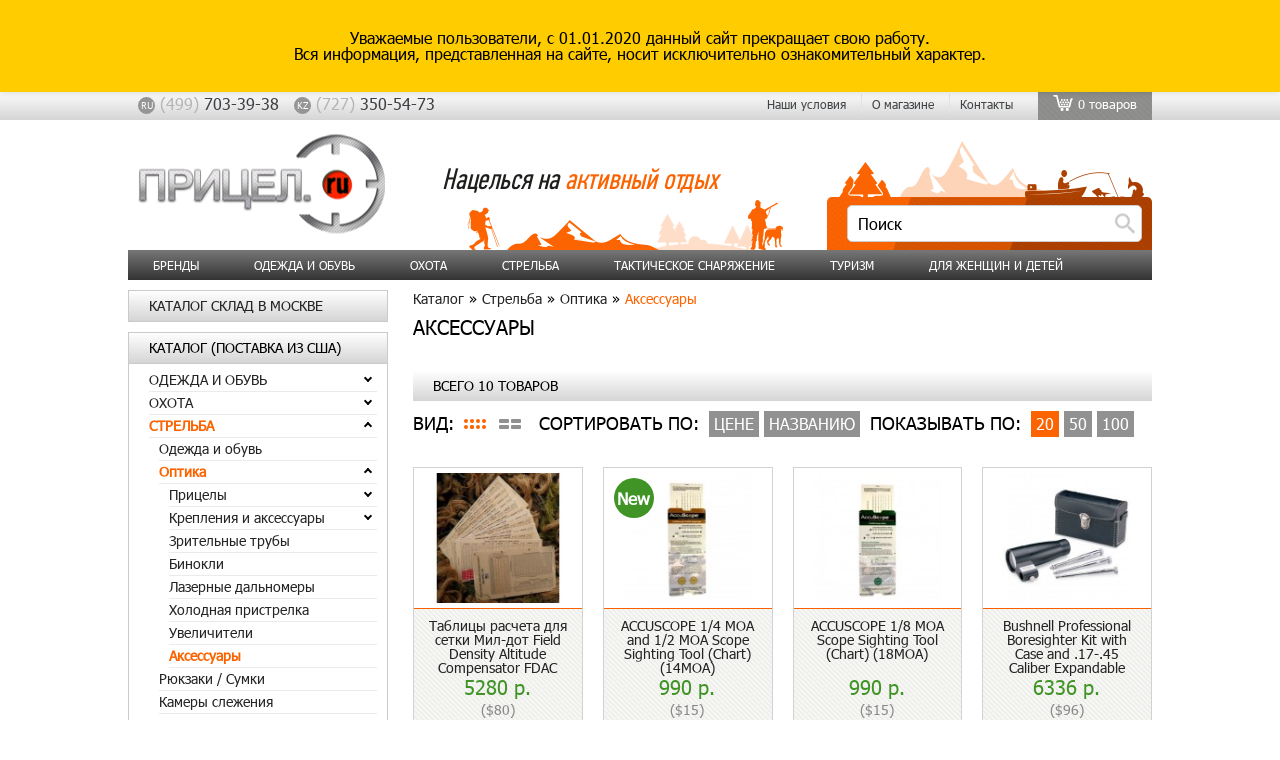

--- FILE ---
content_type: text/html; charset=utf-8
request_url: https://www.prizel.ru/strelba/optika-1/aksessuary-1/
body_size: 15478
content:
<!DOCTYPE html>
<!-- begin common/header.tpl -->
<html dir="ltr" lang="ru" xmlns:og="http://ogp.me/ns#">
<head>

<meta charset="UTF-8">
<title>Аксессуары</title>
<meta property="og:title" content="Аксессуары">
<meta property="og:type" content="article">
<meta property="og:url" content="/strelba/optika-1/aksessuary-1/">
<meta property="og:site_name" content="Прицел.ру">
<meta property="og:locale" content="ru_RU">

<meta property="og:image" content="/image/cache/no_image-344x255.jpg">
<meta property="og:image:height" content="255">
<meta property="og:image:width" content="344">

<meta property="article:section" content="/strelba/optika-1/">

<meta name="viewport" content="width=device-width, initial-scale=1, maximum-scale=1, minimal-ui"/>

<base href="/">

<link rel="stylesheet" type="text/css" href="/catalog/view/theme/prizel/stylesheet/jquery.fancybox.css">
<link rel="stylesheet" type="text/css" href="/catalog/view/theme/prizel/stylesheet/stylesheet.1496527894.c85b68db5daa5638b5ca6a650fee3cdf.min.css">
<script type="text/javascript" src="/catalog/view/javascript/libs.min.js"></script>
<script type="text/javascript" src="/catalog/view/javascript/jquery.fancybox.pack.js"></script>
<script type="text/javascript" src="/catalog/view/javascript/common.min.js"></script>
<meta name="yandex-verification" content="4855b78bcff811f1"/>

<script>
(function(i,s,o,g,r,a,m){i['GoogleAnalyticsObject']=r;i[r]=i[r]||function(){
(i[r].q=i[r].q||[]).push(arguments)},i[r].l=1*new Date();a=s.createElement(o),
m=s.getElementsByTagName(o)[0];a.async=1;a.src=g;m.parentNode.insertBefore(a,m)
})(window,document,'script','http://www.google-analytics.com/analytics.js','ga');

ga('create', 'UA-6234364-1', 'prizel.ru');
ga('send', 'pageview');

</script>
<meta name="google-site-verification" content="HQSw6z1uy5AGOxXr48ThRVVMtJyw8uFb7EcASLkANMA"/>
<!-- Google Tag Manager -->
<script>(function(w,d,s,l,i){w[l]=w[l]||[];w[l].push({'gtm.start': new Date().getTime(),event:'gtm.js'});var f=d.getElementsByTagName(s)[0], j=d.createElement(s),dl=l!='dataLayer'?'&l='+l:'';j.async=true;j.src= 'http://www.googletagmanager.com/gtm.js?id='+i+dl;f.parentNode.insertBefore(j,f); })(window,document,'script','dataLayer','GTM-PFH3XWX');</script>
<!-- End Google Tag Manager -->
</head>
<body><style>
.floating-banner {
    position: fixed;
    top: 0;
    left: 0;
    width: 100%;
    background-color: #ffcc00;
    color: #000;
    text-align: center;
    padding: 10px 0;
    z-index: 1000;
    box-shadow: 0 2px 5px rgba(0, 0, 0, 0.1);
    padding: 30px;
}
.page {
    padding-top: 90px; /* Отступ сверху, чтобы контент не перекрывался растяжкой */
}
</style>
<div class="floating-banner">
    Уважаемые пользователи, с 01.01.2020 данный сайт прекращает свою работу.<br />Вся информация, представленная на сайте, носит исключительно ознакомительный характер.
</div>
<!-- Google Tag Manager (noscript) -->
<noscript><iframe src="http://www.googletagmanager.com/ns.html?id=GTM-PFH3XWX" height="0" width="0" style="display:none;visibility:hidden"></iframe></noscript>
<!-- End Google Tag Manager (noscript) -->
<div class="page">
<div class="info-header">
<div class="info-header__content">
<div class="info-header__area info-header__area_align_left">
<div class="phones phones_typetop">
<div class="phones__phone">
<div class="phone-number"><span class="phone-number__label">ru</span><span class="phone-number__code">(499)</span><span class="phone-number__number">703-39-38</span>
</div>
</div>
<div class="phones__phone">
<div class="phone-number"><span class="phone-number__label">kz</span><span class="phone-number__code">(727)</span><span class="phone-number__number">350-54-73</span>
</div>
</div>
</div>
</div>
<div class="info-header__area info-header__area_align_right">
<div class="info-menu">
<a href="/terms.html" class="info-menu__link">Наши условия</a>
<a href="/about-us.html" class="info-menu__link">О магазине</a>
<a href="/contact-us/" class="info-menu__link">Контакты</a>
<!-- begin module/cart.tpl test -->
<a href="/shopping-cart/" class="info-menu__cart info-menu__cart_state_empty">
<svg class="info-menu__cart-icon">
<use xlink:href="/catalog/view/theme/prizel/image/icon.svg#icon_cart"></use>
</svg>0 товаров
</a>
<!-- <div class="cart-icon">
<img src="catalog/view/theme/prizel/image/cart-icon.png">
</div>
<div class="cart-content">В <a href="/shopping-cart/">КОРЗИНЕ</a> товаров: 0</div> -->
<!-- end module/cart.tpl -->
</div>
</div>
</div>
</div>
<header class="header">
<div class="header__area header__area_align_left">
<div class="header__logo">
<a href="/" title="Главная"><img src="/image/data/logo.png" alt="Прицел.ру"></a>
<!-- <div class="logo logo_size_default">article</div> -->
</div>
</div>
<div class="header__area header__area_align_center">
<div class="header__tagline">
<div class="tagline">
<div class="tagline__text">Нацелься на</div>
<div class="tagline__text tagline__text_state_highlight">активный отдых</div>
</div>
</div>
</div>
<div class="header__area header__area_align_right">
<div class="header__search">
<form class="search search_type_header" action="/search">
<button type="submit" class="search__button">
<div class="search__button-icon"></div>
</button>
<input type="text" class="search__input" name="filter_name" value="Поиск" onclick="this.value = '';">
</form>
</div>
</div>
</header>
<div class="top-mobile-menu js-top-mobile-menu">
<button class="top-mobile-menu__button js-top-mobile-button"></button>
<div class="top-mobile-menu__list">
<div data-id="1163" class="top-mobile-menu__category js-top-mobile-menu-category">
<div class="top-mobile-menu__item js-top-mobile-menu-item">
<div class="top-mobile-menu__item-text">
<a href="/brendy/" class="">Бренды</a>
</div>
<svg class="top-mobile-menu__item-icon">
<use xlink:href="/catalog/view/theme/prizel/image/icon.svg#icon_arrow"/>
</svg>
</div>
<div class="top-mobile-menu__sub-category js-top-mobile-menu-sub-category">
<div class="top-mobile-menu__sub-categories">
<a href="/brendy/kryptek/" class="top-mobile-menu__sub-item js-top-menu-sub-item">KRYPTEK</a>
<a href="/brendy/under-armor/" class="top-mobile-menu__sub-item js-top-menu-sub-item">UNDER ARMOUR</a>
<a href="/brendy/beretta/" class="top-mobile-menu__sub-item js-top-menu-sub-item">BERETTA</a>
<a href="/brendy/browning/" class="top-mobile-menu__sub-item js-top-menu-sub-item">BROWNING</a>
<a href="/brendy/sitka/" class="top-mobile-menu__sub-item js-top-menu-sub-item">SITKA</a>
<a href="/brendy/banded/" class="top-mobile-menu__sub-item js-top-menu-sub-item">BANDED</a>
<a href="/brendy/scent-lok/" class="top-mobile-menu__sub-item js-top-menu-sub-item">SCENT-LOK</a>
<a href="/brendy/eberlestock/" class="top-mobile-menu__sub-item js-top-menu-sub-item">EBERLESTOCK</a>
<a href="/brendy/tru-spec/" class="top-mobile-menu__sub-item js-top-menu-sub-item">TRU-SPEC</a>
<a href="/brendy/danner/" class="top-mobile-menu__sub-item js-top-menu-sub-item">DANNER</a>
<a href="/brendy/bushnell/" class="top-mobile-menu__sub-item js-top-menu-sub-item">BUSHNELL</a>
<a href="/brendy/drake-waterfowl/" class="top-mobile-menu__sub-item js-top-menu-sub-item">DRAKE</a>
<a href="/brendy/muck/" class="top-mobile-menu__sub-item js-top-menu-sub-item">MUCK</a>
<a href="/brendy/outdoor-research/" class="top-mobile-menu__sub-item js-top-menu-sub-item">OUTDOOR RESEARCH</a>
<a href="/brendy/scarpa/" class="top-mobile-menu__sub-item js-top-menu-sub-item">SCARPA</a>
<a href="/brendy/lacrosse/" class="top-mobile-menu__sub-item js-top-menu-sub-item">LACROSSE</a>
</div>
</div>
</div>
<div data-id="2107" class="top-mobile-menu__category js-top-mobile-menu-category">
<div class="top-mobile-menu__item js-top-mobile-menu-item">
<div class="top-mobile-menu__item-text">
<a href="/odezhda-i-obuv/" class="">Одежда и Обувь</a>
</div>
<svg class="top-mobile-menu__item-icon">
<use xlink:href="/catalog/view/theme/prizel/image/icon.svg#icon_arrow"/>
</svg>
</div>
<div class="top-mobile-menu__sub-category js-top-mobile-menu-sub-category">
<div class="top-mobile-menu__sub-categories">
<a href="/odezhda-i-obuv/bele-termobelyo-noski/" class="top-mobile-menu__sub-item js-top-menu-sub-item">Белье / Термобельё / Носки</a>
<a href="/odezhda-i-obuv/majki-kofty-rubashki/" class="top-mobile-menu__sub-item js-top-menu-sub-item">Футболки / Рубашки / Кофты</a>
<a href="/odezhda-i-obuv/zhiletki/" class="top-mobile-menu__sub-item js-top-menu-sub-item">Жилеты</a>
<a href="/odezhda-i-obuv/kostiumy/" class="top-mobile-menu__sub-item js-top-menu-sub-item">Костюмы</a>
<a href="/odezhda-i-obuv/kurtki/" class="top-mobile-menu__sub-item js-top-menu-sub-item">Куртки</a>
<a href="/odezhda-i-obuv/bryuki-kombinezony-8/" class="top-mobile-menu__sub-item js-top-menu-sub-item">Брюки / Комбинезоны</a>
<a href="/odezhda-i-obuv/shapki-bejsbolki/" class="top-mobile-menu__sub-item js-top-menu-sub-item">Шапки / Бейсболки</a>
<a href="/odezhda-i-obuv/perchatki-rukavicy-mufty-6/" class="top-mobile-menu__sub-item js-top-menu-sub-item">Перчатки / Рукавицы / Муфты</a>
<a href="/odezhda-i-obuv/vejdersy/" class="top-mobile-menu__sub-item js-top-menu-sub-item">Вейдерсы</a>
<a href="/odezhda-i-obuv/sapogi-3/" class="top-mobile-menu__sub-item js-top-menu-sub-item">Сапоги </a>
<a href="/odezhda-i-obuv/obuv-3/" class="top-mobile-menu__sub-item js-top-menu-sub-item">Обувь</a>
<a href="/odezhda-i-obuv/snegostupy-1/" class="top-mobile-menu__sub-item js-top-menu-sub-item">Снегоступы</a>
<a href="/odezhda-i-obuv/odezhda-i-obuv-aksessuary-1/" class="top-mobile-menu__sub-item js-top-menu-sub-item">Аксессуары</a>
</div>
</div>
</div>
<div data-id="2105" class="top-mobile-menu__category js-top-mobile-menu-category">
<div class="top-mobile-menu__item js-top-mobile-menu-item">
<div class="top-mobile-menu__item-text">
<a href="/ohota/" class="">Охота</a>
</div>
<svg class="top-mobile-menu__item-icon">
<use xlink:href="/catalog/view/theme/prizel/image/icon.svg#icon_arrow"/>
</svg>
</div>
<div class="top-mobile-menu__sub-category js-top-mobile-menu-sub-category">
<div class="top-mobile-menu__sub-categories">
<a href="/ohota/odezhda-i-obuv-1/" class="top-mobile-menu__sub-item js-top-menu-sub-item">Одежда и обувь</a>
<a href="/ohota/ryukzaki-sumki/" class="top-mobile-menu__sub-item js-top-menu-sub-item">Рюкзаки / Сумки</a>
<a href="/ohota/optika/" class="top-mobile-menu__sub-item js-top-menu-sub-item">Оптика</a>
<a href="/ohota/spalnye-meshki-kovriki-2/" class="top-mobile-menu__sub-item js-top-menu-sub-item">Спальники</a>
<a href="/ohota/patrontashi-chexly-kovriki/" class="top-mobile-menu__sub-item js-top-menu-sub-item">Патронташи / Чехлы / Коврики</a>
<a href="/ohota/fonari-1/" class="top-mobile-menu__sub-item js-top-menu-sub-item">Фонари</a>
<a href="/ohota/kompasy/" class="top-mobile-menu__sub-item js-top-menu-sub-item">Компасы</a>
<a href="/ohota/kamery-slezheniya/" class="top-mobile-menu__sub-item js-top-menu-sub-item">Камеры слежения</a>
<a href="/ohota/meteostancii/" class="top-mobile-menu__sub-item js-top-menu-sub-item">Метеостанции</a>
<a href="/ohota/gps-navigatory/" class="top-mobile-menu__sub-item js-top-menu-sub-item">GPS навигаторы</a>
<a href="/ohota/elektronnye-oshejniki/" class="top-mobile-menu__sub-item js-top-menu-sub-item">Электронные ошейники</a>
<a href="/ohota/snaryazhenie-dlya-oxoty-aksessuary/" class="top-mobile-menu__sub-item js-top-menu-sub-item">Аксессуары</a>
</div>
</div>
</div>
<div data-id="2106" class="top-mobile-menu__category js-top-mobile-menu-category">
<div class="top-mobile-menu__item js-top-mobile-menu-item">
<div class="top-mobile-menu__item-text">
<a href="/strelba/" class="">Стрельба</a>
</div>
<svg class="top-mobile-menu__item-icon">
<use xlink:href="/catalog/view/theme/prizel/image/icon.svg#icon_arrow"/>
</svg>
</div>
<div class="top-mobile-menu__sub-category js-top-mobile-menu-sub-category">
<div class="top-mobile-menu__sub-categories">
<a href="/strelba/odezhda-i-obuv-4/" class="top-mobile-menu__sub-item js-top-menu-sub-item">Одежда и обувь</a>
<a href="/strelba/optika-1/" class="top-mobile-menu__sub-item js-top-menu-sub-item">Оптика</a>
<a href="/strelba/ryukzaki-sumki-10/" class="top-mobile-menu__sub-item js-top-menu-sub-item">Рюкзаки / Сумки</a>
<a href="/strelba/kamery-slezhenij%D0%B0-1/" class="top-mobile-menu__sub-item js-top-menu-sub-item">Камеры слежения</a>
<a href="/strelba/naushniki/" class="top-mobile-menu__sub-item js-top-menu-sub-item">Наушники</a>
<a href="/strelba/ochki-1/" class="top-mobile-menu__sub-item js-top-menu-sub-item">Очки</a>
</div>
</div>
</div>
<div data-id="2111" class="top-mobile-menu__category js-top-mobile-menu-category">
<div class="top-mobile-menu__item js-top-mobile-menu-item">
<div class="top-mobile-menu__item-text">
<a href="/takticheskoe-snarjazhenie/" class="">Тактическое снаряжение</a>
</div>
<svg class="top-mobile-menu__item-icon">
<use xlink:href="/catalog/view/theme/prizel/image/icon.svg#icon_arrow"/>
</svg>
</div>
<div class="top-mobile-menu__sub-category js-top-mobile-menu-sub-category">
<div class="top-mobile-menu__sub-categories">
<a href="/takticheskoe-snarjazhenie/odezhda-i-obuv-2/" class="top-mobile-menu__sub-item js-top-menu-sub-item">Одежда и обувь</a>
<a href="/takticheskoe-snarjazhenie/ryukzaki-sumki-2/" class="top-mobile-menu__sub-item js-top-menu-sub-item">Рюкзаки / Сумки</a>
<a href="/takticheskoe-snarjazhenie/chasy/" class="top-mobile-menu__sub-item js-top-menu-sub-item">Часы</a>
<a href="/takticheskoe-snarjazhenie/ochki-2/" class="top-mobile-menu__sub-item js-top-menu-sub-item">Очки</a>
<a href="/takticheskoe-snarjazhenie/fonari-2/" class="top-mobile-menu__sub-item js-top-menu-sub-item">Фонари</a>
<a href="/takticheskoe-snarjazhenie/aksessuary-2/" class="top-mobile-menu__sub-item js-top-menu-sub-item">Аксессуары</a>
</div>
</div>
</div>
<div data-id="2109" class="top-mobile-menu__category js-top-mobile-menu-category">
<div class="top-mobile-menu__item js-top-mobile-menu-item">
<div class="top-mobile-menu__item-text">
<a href="/turizm/" class="">Туризм</a>
</div>
<svg class="top-mobile-menu__item-icon">
<use xlink:href="/catalog/view/theme/prizel/image/icon.svg#icon_arrow"/>
</svg>
</div>
<div class="top-mobile-menu__sub-category js-top-mobile-menu-sub-category">
<div class="top-mobile-menu__sub-categories">
<a href="/turizm/odezhda-i-obuv-3/" class="top-mobile-menu__sub-item js-top-menu-sub-item">Одежда и обувь</a>
<a href="/turizm/ryukzaki-sumki-3/" class="top-mobile-menu__sub-item js-top-menu-sub-item">Рюкзаки / Сумки</a>
<a href="/turizm/palatki/" class="top-mobile-menu__sub-item js-top-menu-sub-item">Палатки</a>
<a href="/turizm/spalnye-meshki-kovriki-3/" class="top-mobile-menu__sub-item js-top-menu-sub-item">Спальные мешки / Коврики</a>
<a href="/turizm/gamaki-navesy/" class="top-mobile-menu__sub-item js-top-menu-sub-item">Гамаки / Навесы</a>
<a href="/turizm/posuda/" class="top-mobile-menu__sub-item js-top-menu-sub-item">Посуда</a>
<a href="/turizm/chasy-turizm/" class="top-mobile-menu__sub-item js-top-menu-sub-item">Часы</a>
<a href="/turizm/gps-navigatory-3/" class="top-mobile-menu__sub-item js-top-menu-sub-item">GPS навигаторы</a>
<a href="/turizm/kompasy-turizm-3/" class="top-mobile-menu__sub-item js-top-menu-sub-item">Компасы</a>
<a href="/turizm/aksessuary-3/" class="top-mobile-menu__sub-item js-top-menu-sub-item">Аксессуары</a>
</div>
</div>
</div>
<div data-id="2108" class="top-mobile-menu__category js-top-mobile-menu-category">
<div class="top-mobile-menu__item js-top-mobile-menu-item">
<div class="top-mobile-menu__item-text">
<a href="/dlja-zhenshin-i-detei/" class="">Для женщин и детей</a>
</div>
<svg class="top-mobile-menu__item-icon">
<use xlink:href="/catalog/view/theme/prizel/image/icon.svg#icon_arrow"/>
</svg>
</div>
<div class="top-mobile-menu__sub-category js-top-mobile-menu-sub-category">
<div class="top-mobile-menu__sub-categories">
<a href="/dlja-zhenshin-i-detei/bele-termobelyo-noski-2/" class="top-mobile-menu__sub-item js-top-menu-sub-item">Белье / Термобельё / Носки</a>
<a href="/dlja-zhenshin-i-detei/futbolki-rubashki-kofty/" class="top-mobile-menu__sub-item js-top-menu-sub-item">Футболки / Рубашки / Кофты</a>
<a href="/dlja-zhenshin-i-detei/zhilety/" class="top-mobile-menu__sub-item js-top-menu-sub-item">Жилеты</a>
<a href="/dlja-zhenshin-i-detei/kurtki-7/" class="top-mobile-menu__sub-item js-top-menu-sub-item">Куртки</a>
<a href="/dlja-zhenshin-i-detei/kostumy-1/" class="top-mobile-menu__sub-item js-top-menu-sub-item">Костюмы</a>
<a href="/dlja-zhenshin-i-detei/bryuki-kombinezony-9/" class="top-mobile-menu__sub-item js-top-menu-sub-item">Брюки / Комбинезоны</a>
<a href="/dlja-zhenshin-i-detei/shapki-beisbolki/" class="top-mobile-menu__sub-item js-top-menu-sub-item">Шапки / Бейсболки</a>
<a href="/dlja-zhenshin-i-detei/perchatki-rukavicy-mufty-7/" class="top-mobile-menu__sub-item js-top-menu-sub-item">Перчатки / Рукавицы / Муфты</a>
<a href="/dlja-zhenshin-i-detei/veidersy/" class="top-mobile-menu__sub-item js-top-menu-sub-item">Вейдерсы</a>
<a href="/dlja-zhenshin-i-detei/obuv-4/" class="top-mobile-menu__sub-item js-top-menu-sub-item">Обувь</a>
<a href="/dlja-zhenshin-i-detei/ochki-5/" class="top-mobile-menu__sub-item js-top-menu-sub-item">Очки</a>
<a href="/index.php?route=product/category&amp;path=2108_2237" class="top-mobile-menu__sub-item js-top-menu-sub-item">Наушники</a>
<a href="/dlja-zhenshin-i-detei/aksessuary/" class="top-mobile-menu__sub-item js-top-menu-sub-item">Аксессуары</a>
</div>
</div>
</div>
</div>
</div>
<div class="top-menu js-top-menu">
<div data-id="1163" class="top-menu__category js-top-menu-category">
<a href="/brendy/" class="top-menu__item js-top-menu-item">Бренды</a>
<div class="top-menu__sub-category js-top-menu-sub-category">
<div class="top-menu__featured-categories">
<a href="/brendy/kryptek/" class="top-menu__sub-item-icon js-top-menu-sub-item" title="KRYPTEK"><img src="/image/cache/data/manufacturers/kryptek-logo.jpg-50x50.png" alt="KRYPTEK"></a>
<a href="/brendy/under-armor/" class="top-menu__sub-item-icon js-top-menu-sub-item" title="UNDER ARMOUR"><img src="/image/cache/data/brand_products/UA/2015/logo-50x50.jpg" alt="UNDER ARMOUR"></a>
<a href="/brendy/beretta/" class="top-menu__sub-item-icon js-top-menu-sub-item" title="BERETTA"><img src="/image/cache/data/manufacturers/beretta-50x50.png" alt="BERETTA"></a>
<a href="/brendy/browning/" class="top-menu__sub-item-icon js-top-menu-sub-item" title="BROWNING"><img src="/image/cache/data/manufacturers/browning-logo-exp-50x50.png" alt="BROWNING"></a>
<a href="/brendy/sitka/" class="top-menu__sub-item-icon js-top-menu-sub-item" title="SITKA"><img src="/image/cache/data/manufacturers/sitka-50x50.jpg" alt="SITKA"></a>
<a href="/brendy/banded/" class="top-menu__sub-item-icon js-top-menu-sub-item" title="BANDED"><img src="/image/cache/data/categories/odezhda-i-obuv/BANDED_Logo-50x50.jpg" alt="BANDED"></a>
<a href="/brendy/scent-lok/" class="top-menu__sub-item-icon js-top-menu-sub-item" title="SCENT-LOK"><img src="/image/cache/data/manufacturers/scentlok-50x50.png" alt="SCENT-LOK"></a>
<a href="/brendy/eberlestock/" class="top-menu__sub-item-icon js-top-menu-sub-item" title="EBERLESTOCK"><img src="/image/cache/data/manufacturers/eberlestock-50x50.jpg" alt="EBERLESTOCK"></a>
<a href="/brendy/tru-spec/" class="top-menu__sub-item-icon js-top-menu-sub-item" title="TRU-SPEC"><img src="/image/cache/data/manufacturers/true-spec-50x50.png" alt="TRU-SPEC"></a>
<a href="/brendy/danner/" class="top-menu__sub-item-icon js-top-menu-sub-item" title="DANNER"><img src="/image/cache/data/manufacturers/danner-50x50.jpg" alt="DANNER"></a>
<a href="/brendy/drake-waterfowl/" class="top-menu__sub-item-icon js-top-menu-sub-item" title="DRAKE"><img src="/image/cache/data/brand_products/drake/106576230-50x50.png" alt="DRAKE"></a>
<a href="/brendy/muck/" class="top-menu__sub-item-icon js-top-menu-sub-item" title="MUCK"><img src="/image/cache/data/manufacturers/muck-logo-50x50.jpg" alt="MUCK"></a>
<a href="/brendy/outdoor-research/" class="top-menu__sub-item-icon js-top-menu-sub-item" title="OUTDOOR RESEARCH"><img src="/image/cache/data/manufacturers/or-logo-50x50.gif" alt="OUTDOOR RESEARCH"></a>
<a href="/brendy/scarpa/" class="top-menu__sub-item-icon js-top-menu-sub-item" title="SCARPA"><img src="/image/cache/data/brand_products/scarpa/2015/logo-50x50.jpg" alt="SCARPA"></a>
<a href="/brendy/lacrosse/" class="top-menu__sub-item-icon js-top-menu-sub-item" title="LACROSSE"><img src="/image/cache/data/manufacturers/Lacrosse1-50x50.jpg" alt="LACROSSE"></a>
</div>
<div class="top-menu__sub-categories">
<div class="top-menu__sub-categories-left">
<div class="top-menu__sub-categories-column">
<a href="/brendy/kryptek/" class="top-menu__sub-item js-top-menu-sub-item">KRYPTEK</a>
<a href="/brendy/under-armor/" class="top-menu__sub-item js-top-menu-sub-item">UNDER ARMOUR</a>
<a href="/brendy/beretta/" class="top-menu__sub-item js-top-menu-sub-item">BERETTA</a>
<a href="/brendy/browning/" class="top-menu__sub-item js-top-menu-sub-item">BROWNING</a>
<a href="/brendy/sitka/" class="top-menu__sub-item js-top-menu-sub-item">SITKA</a>
</div>
<div class="top-menu__sub-categories-column">
<a href="/brendy/banded/" class="top-menu__sub-item js-top-menu-sub-item">BANDED</a>
<a href="/brendy/scent-lok/" class="top-menu__sub-item js-top-menu-sub-item">SCENT-LOK</a>
<a href="/brendy/eberlestock/" class="top-menu__sub-item js-top-menu-sub-item">EBERLESTOCK</a>
<a href="/brendy/tru-spec/" class="top-menu__sub-item js-top-menu-sub-item">TRU-SPEC</a>
<a href="/brendy/danner/" class="top-menu__sub-item js-top-menu-sub-item">DANNER</a>
</div>
<div class="top-menu__sub-categories-column">
<a href="/brendy/bushnell/" class="top-menu__sub-item js-top-menu-sub-item">BUSHNELL</a>
<a href="/brendy/drake-waterfowl/" class="top-menu__sub-item js-top-menu-sub-item">DRAKE</a>
<a href="/brendy/muck/" class="top-menu__sub-item js-top-menu-sub-item">MUCK</a>
<a href="/brendy/outdoor-research/" class="top-menu__sub-item js-top-menu-sub-item">OUTDOOR RESEARCH</a>
<a href="/brendy/scarpa/" class="top-menu__sub-item js-top-menu-sub-item">SCARPA</a>
<a href="/brendy/lacrosse/" class="top-menu__sub-item js-top-menu-sub-item">LACROSSE</a>
</div>
</div>
</div>
<div><a class="top-menu__sub-item" href="/brendy/" style="font-weight:bold;">Все бренды</a></div>
</div>
</div>
<div data-id="2107" class="top-menu__category js-top-menu-category">
<a href="/odezhda-i-obuv/" class="top-menu__item js-top-menu-item">Одежда и Обувь</a>
<div class="top-menu__sub-category js-top-menu-sub-category">
<div class="top-menu__sub-categories">
<div class="top-menu__sub-categories-left">
<div class="top-menu__sub-categories-column">
<a href="/odezhda-i-obuv/bele-termobelyo-noski/" class="top-menu__sub-item js-top-menu-sub-item">Белье / Термобельё / Носки</a>
<a href="/odezhda-i-obuv/majki-kofty-rubashki/" class="top-menu__sub-item js-top-menu-sub-item">Футболки / Рубашки / Кофты</a>
<a href="/odezhda-i-obuv/zhiletki/" class="top-menu__sub-item js-top-menu-sub-item">Жилеты</a>
<a href="/odezhda-i-obuv/kostiumy/" class="top-menu__sub-item js-top-menu-sub-item">Костюмы</a>
<a href="/odezhda-i-obuv/kurtki/" class="top-menu__sub-item js-top-menu-sub-item">Куртки</a>
</div>
<div class="top-menu__sub-categories-column">
<a href="/odezhda-i-obuv/bryuki-kombinezony-8/" class="top-menu__sub-item js-top-menu-sub-item">Брюки / Комбинезоны</a>
<a href="/odezhda-i-obuv/shapki-bejsbolki/" class="top-menu__sub-item js-top-menu-sub-item">Шапки / Бейсболки</a>
<a href="/odezhda-i-obuv/perchatki-rukavicy-mufty-6/" class="top-menu__sub-item js-top-menu-sub-item">Перчатки / Рукавицы / Муфты</a>
<a href="/odezhda-i-obuv/vejdersy/" class="top-menu__sub-item js-top-menu-sub-item">Вейдерсы</a>
</div>
<div class="top-menu__sub-categories-column">
<a href="/odezhda-i-obuv/sapogi-3/" class="top-menu__sub-item js-top-menu-sub-item">Сапоги </a>
<a href="/odezhda-i-obuv/obuv-3/" class="top-menu__sub-item js-top-menu-sub-item">Обувь</a>
<a href="/odezhda-i-obuv/snegostupy-1/" class="top-menu__sub-item js-top-menu-sub-item">Снегоступы</a>
<a href="/odezhda-i-obuv/odezhda-i-obuv-aksessuary-1/" class="top-menu__sub-item js-top-menu-sub-item">Аксессуары</a>
</div>
<div class="top-menu__sub-categories-column" style="width: 1%;">
<a href="/brendy/beretta/"><img src="/image/data/banners/beretta.png"></a>
<a href="/brendy/scent-lok/"><img src="/image/data/banners/scent-lok.png"></a>
</div>
</div>
</div>
</div>
</div>
<div data-id="2105" class="top-menu__category js-top-menu-category">
<a href="/ohota/" class="top-menu__item js-top-menu-item">Охота</a>
<div class="top-menu__sub-category js-top-menu-sub-category">
<div class="top-menu__sub-categories">
<div class="top-menu__sub-categories-left">
<div class="top-menu__sub-categories-column">
<a href="/ohota/odezhda-i-obuv-1/" class="top-menu__sub-item js-top-menu-sub-item">Одежда и обувь</a>
<a href="/ohota/ryukzaki-sumki/" class="top-menu__sub-item js-top-menu-sub-item">Рюкзаки / Сумки</a>
<a href="/ohota/optika/" class="top-menu__sub-item js-top-menu-sub-item">Оптика</a>
<a href="/ohota/spalnye-meshki-kovriki-2/" class="top-menu__sub-item js-top-menu-sub-item">Спальники</a>
</div>
<div class="top-menu__sub-categories-column">
<a href="/ohota/patrontashi-chexly-kovriki/" class="top-menu__sub-item js-top-menu-sub-item">Патронташи / Чехлы / Коврики</a>
<a href="/ohota/fonari-1/" class="top-menu__sub-item js-top-menu-sub-item">Фонари</a>
<a href="/ohota/kompasy/" class="top-menu__sub-item js-top-menu-sub-item">Компасы</a>
</div>
<div class="top-menu__sub-categories-column">
<a href="/ohota/kamery-slezheniya/" class="top-menu__sub-item js-top-menu-sub-item">Камеры слежения</a>
</div>
<div class="top-menu__sub-categories-column">
<a href="/ohota/meteostancii/" class="top-menu__sub-item js-top-menu-sub-item">Метеостанции</a>
<a href="/ohota/gps-navigatory/" class="top-menu__sub-item js-top-menu-sub-item">GPS навигаторы</a>
<a href="/ohota/elektronnye-oshejniki/" class="top-menu__sub-item js-top-menu-sub-item">Электронные ошейники</a>
<a href="/ohota/snaryazhenie-dlya-oxoty-aksessuary/" class="top-menu__sub-item js-top-menu-sub-item">Аксессуары</a>
</div>
</div>
</div>
</div>
</div>
<div data-id="2106" class="top-menu__category js-top-menu-category">
<a href="/strelba/" class="top-menu__item js-top-menu-item">Стрельба</a>
<div class="top-menu__sub-category js-top-menu-sub-category">
<div class="top-menu__sub-categories">
<div class="top-menu__sub-categories-left">
<div class="top-menu__sub-categories-column">
<a href="/strelba/odezhda-i-obuv-4/" class="top-menu__sub-item js-top-menu-sub-item">Одежда и обувь</a>
<a href="/strelba/optika-1/" class="top-menu__sub-item js-top-menu-sub-item">Оптика</a>
</div>
<div class="top-menu__sub-categories-column">
<a href="/strelba/ryukzaki-sumki-10/" class="top-menu__sub-item js-top-menu-sub-item">Рюкзаки / Сумки</a>
<a href="/strelba/kamery-slezhenij%D0%B0-1/" class="top-menu__sub-item js-top-menu-sub-item">Камеры слежения</a>
</div>
<div class="top-menu__sub-categories-column">
<a href="/strelba/naushniki/" class="top-menu__sub-item js-top-menu-sub-item">Наушники</a>
<a href="/strelba/ochki-1/" class="top-menu__sub-item js-top-menu-sub-item">Очки</a>
</div>
</div>
</div>
</div>
</div>
<div data-id="2111" class="top-menu__category js-top-menu-category">
<a href="/takticheskoe-snarjazhenie/" class="top-menu__item js-top-menu-item">Тактическое снаряжение</a>
<div class="top-menu__sub-category js-top-menu-sub-category">
<div class="top-menu__sub-categories">
<div class="top-menu__sub-categories-left">
<div class="top-menu__sub-categories-column">
<a href="/takticheskoe-snarjazhenie/odezhda-i-obuv-2/" class="top-menu__sub-item js-top-menu-sub-item">Одежда и обувь</a>
<a href="/takticheskoe-snarjazhenie/ryukzaki-sumki-2/" class="top-menu__sub-item js-top-menu-sub-item">Рюкзаки / Сумки</a>
</div>
<div class="top-menu__sub-categories-column">
<a href="/takticheskoe-snarjazhenie/chasy/" class="top-menu__sub-item js-top-menu-sub-item">Часы</a>
<a href="/takticheskoe-snarjazhenie/ochki-2/" class="top-menu__sub-item js-top-menu-sub-item">Очки</a>
<a href="/takticheskoe-snarjazhenie/fonari-2/" class="top-menu__sub-item js-top-menu-sub-item">Фонари</a>
</div>
<div class="top-menu__sub-categories-column">
<a href="/takticheskoe-snarjazhenie/aksessuary-2/" class="top-menu__sub-item js-top-menu-sub-item">Аксессуары</a>
</div>
</div>
</div>
</div>
</div>
<div data-id="2109" class="top-menu__category js-top-menu-category">
<a href="/turizm/" class="top-menu__item js-top-menu-item">Туризм</a>
<div class="top-menu__sub-category js-top-menu-sub-category">
<div class="top-menu__sub-categories">
<div class="top-menu__sub-categories-left">
<div class="top-menu__sub-categories-column">
<a href="/turizm/odezhda-i-obuv-3/" class="top-menu__sub-item js-top-menu-sub-item">Одежда и обувь</a>
<a href="/turizm/ryukzaki-sumki-3/" class="top-menu__sub-item js-top-menu-sub-item">Рюкзаки / Сумки</a>
<a href="/turizm/palatki/" class="top-menu__sub-item js-top-menu-sub-item">Палатки</a>
</div>
<div class="top-menu__sub-categories-column">
<a href="/turizm/spalnye-meshki-kovriki-3/" class="top-menu__sub-item js-top-menu-sub-item">Спальные мешки / Коврики</a>
<a href="/turizm/gamaki-navesy/" class="top-menu__sub-item js-top-menu-sub-item">Гамаки / Навесы</a>
<a href="/turizm/posuda/" class="top-menu__sub-item js-top-menu-sub-item">Посуда</a>
<a href="/turizm/chasy-turizm/" class="top-menu__sub-item js-top-menu-sub-item">Часы</a>
</div>
<div class="top-menu__sub-categories-column">
<a href="/turizm/gps-navigatory-3/" class="top-menu__sub-item js-top-menu-sub-item">GPS навигаторы</a>
<a href="/turizm/kompasy-turizm-3/" class="top-menu__sub-item js-top-menu-sub-item">Компасы</a>
<a href="/turizm/aksessuary-3/" class="top-menu__sub-item js-top-menu-sub-item">Аксессуары</a>
</div>
</div>
</div>
</div>
</div>
<div data-id="2108" class="top-menu__category js-top-menu-category">
<a href="/dlja-zhenshin-i-detei/" class="top-menu__item js-top-menu-item">Для женщин и детей</a>
<div class="top-menu__sub-category js-top-menu-sub-category">
<div class="top-menu__sub-categories">
<div class="top-menu__sub-categories-left">
<div class="top-menu__sub-categories-column">
<a href="/dlja-zhenshin-i-detei/bele-termobelyo-noski-2/" class="top-menu__sub-item js-top-menu-sub-item">Белье / Термобельё / Носки</a>
<a href="/dlja-zhenshin-i-detei/futbolki-rubashki-kofty/" class="top-menu__sub-item js-top-menu-sub-item">Футболки / Рубашки / Кофты</a>
<a href="/dlja-zhenshin-i-detei/zhilety/" class="top-menu__sub-item js-top-menu-sub-item">Жилеты</a>
<a href="/dlja-zhenshin-i-detei/kurtki-7/" class="top-menu__sub-item js-top-menu-sub-item">Куртки</a>
<a href="/dlja-zhenshin-i-detei/kostumy-1/" class="top-menu__sub-item js-top-menu-sub-item">Костюмы</a>
</div>
<div class="top-menu__sub-categories-column">
<a href="/dlja-zhenshin-i-detei/bryuki-kombinezony-9/" class="top-menu__sub-item js-top-menu-sub-item">Брюки / Комбинезоны</a>
<a href="/dlja-zhenshin-i-detei/shapki-beisbolki/" class="top-menu__sub-item js-top-menu-sub-item">Шапки / Бейсболки</a>
<a href="/dlja-zhenshin-i-detei/perchatki-rukavicy-mufty-7/" class="top-menu__sub-item js-top-menu-sub-item">Перчатки / Рукавицы / Муфты</a>
</div>
<div class="top-menu__sub-categories-column">
<a href="/dlja-zhenshin-i-detei/veidersy/" class="top-menu__sub-item js-top-menu-sub-item">Вейдерсы</a>
<a href="/dlja-zhenshin-i-detei/obuv-4/" class="top-menu__sub-item js-top-menu-sub-item">Обувь</a>
<a href="/dlja-zhenshin-i-detei/ochki-5/" class="top-menu__sub-item js-top-menu-sub-item">Очки</a>
<a href="/index.php?route=product/category&amp;path=2108_2237" class="top-menu__sub-item js-top-menu-sub-item">Наушники</a>
<a href="/dlja-zhenshin-i-detei/aksessuary/" class="top-menu__sub-item js-top-menu-sub-item">Аксессуары</a>
</div>
</div>
</div>
</div>
</div>
</div>
<div class="content">
<!-- end common/header.tpl -->
<!-- begin product/category.tpl -->
<div class="content">
<!-- begin common/column_left.tpl -->
<div class="sidebar sidebar_align_left">
<div class="sidebar__item">
<div class="box box_type_article">
<div class="box__title">
<div class="box-title">
<a href="#" rel="nofollow" target="_blank" class="box-title__header link">Каталог склад в Москве</a>
</div>
</div>
<div class="box__content box__content_state_hidden"></div>
</div>
</div>
<!-- begin module/category.tpl -->
<div class="sidebar__item">
<div class="box box_type_article ">
<div class="box__title">
<div class="box-title">
<div class="box-title__header">КАТАЛОГ (Поставка из США)</div>
</div>
</div>
<div class="box__content">
<div class="sidebar__menu">
<div class="sidebar-menu js-sidebar-menu">
<ul class="sidebar_menu-list js-sidebar-menu-list"><li class="sidebar_menu-item sidebar_menu-item_has_childs"><span class="sidebar_menu-icon js-sidebar-icon"></span><a href="/odezhda-i-obuv/" title="Одежда и Обувь" class="sidebar_menu-link">Одежда и Обувь</a></li><ul class="sidebar_menu-list js-sidebar-menu-list"><li class="sidebar_menu-item "><a href="/odezhda-i-obuv/bele-termobelyo-noski/" title="Белье / Термобельё / Носки" class="sidebar_menu-link">Белье / Термобельё / Носки</a></li><li class="sidebar_menu-item "><a href="/odezhda-i-obuv/majki-kofty-rubashki/" title="Футболки / Рубашки / Кофты" class="sidebar_menu-link">Футболки / Рубашки / Кофты</a></li><li class="sidebar_menu-item "><a href="/odezhda-i-obuv/zhiletki/" title="Жилеты" class="sidebar_menu-link">Жилеты</a></li><li class="sidebar_menu-item "><a href="/odezhda-i-obuv/kostiumy/" title="Костюмы" class="sidebar_menu-link">Костюмы</a></li><li class="sidebar_menu-item "><a href="/odezhda-i-obuv/kurtki/" title="Куртки" class="sidebar_menu-link">Куртки</a></li><li class="sidebar_menu-item "><a href="/odezhda-i-obuv/bryuki-kombinezony-8/" title="Брюки / Комбинезоны" class="sidebar_menu-link">Брюки / Комбинезоны</a></li><li class="sidebar_menu-item "><a href="/index.php?route=product/category&amp;path=2107_2241" title="Шорты" class="sidebar_menu-link">Шорты</a></li><li class="sidebar_menu-item "><a href="/odezhda-i-obuv/shapki-bejsbolki/" title="Шапки / Бейсболки" class="sidebar_menu-link">Шапки / Бейсболки</a></li><li class="sidebar_menu-item "><a href="/odezhda-i-obuv/perchatki-rukavicy-mufty-6/" title="Перчатки / Рукавицы / Муфты" class="sidebar_menu-link">Перчатки / Рукавицы / Муфты</a></li><li class="sidebar_menu-item "><a href="/odezhda-i-obuv/vejdersy/" title="Вейдерсы" class="sidebar_menu-link">Вейдерсы</a></li><li class="sidebar_menu-item "><a href="/odezhda-i-obuv/sapogi-3/" title="Сапоги " class="sidebar_menu-link">Сапоги </a></li><li class="sidebar_menu-item "><a href="/odezhda-i-obuv/obuv-3/" title="Обувь" class="sidebar_menu-link">Обувь</a></li><li class="sidebar_menu-item "><a href="/odezhda-i-obuv/snegostupy-1/" title="Снегоступы" class="sidebar_menu-link">Снегоступы</a></li><li class="sidebar_menu-item "><a href="/odezhda-i-obuv/odezhda-i-obuv-aksessuary-1/" title="Аксессуары" class="sidebar_menu-link">Аксессуары</a></li></ul><li class="sidebar_menu-item sidebar_menu-item_has_childs"><span class="sidebar_menu-icon js-sidebar-icon"></span><a href="/ohota/" title="Охота" class="sidebar_menu-link">Охота</a></li><ul class="sidebar_menu-list js-sidebar-menu-list"><li class="sidebar_menu-item "><a href="/ohota/odezhda-i-obuv-1/" title="Одежда и обувь" class="sidebar_menu-link">Одежда и обувь</a></li><li class="sidebar_menu-item "><a href="/ohota/ryukzaki-sumki/" title="Рюкзаки / Сумки" class="sidebar_menu-link">Рюкзаки / Сумки</a></li><li class="sidebar_menu-item sidebar_menu-item_has_childs"><span class="sidebar_menu-icon js-sidebar-icon"></span><a href="/ohota/optika/" title="Оптика" class="sidebar_menu-link">Оптика</a></li><ul class="sidebar_menu-list js-sidebar-menu-list"><li class="sidebar_menu-item sidebar_menu-item_has_childs"><span class="sidebar_menu-icon js-sidebar-icon"></span><a href="/ohota/optika/pricely/" title="Прицелы " class="sidebar_menu-link">Прицелы </a></li><ul class="sidebar_menu-list js-sidebar-menu-list"><li class="sidebar_menu-item "><a href="/ohota/optika/pricely/pricely-opticheskie-1/" title="Прицелы оптические" class="sidebar_menu-link">Прицелы оптические</a></li><li class="sidebar_menu-item "><a href="/ohota/optika/pricely/pricely-s-ld-bk/" title="Прицелы с лазерным дальномером" class="sidebar_menu-link">Прицелы с лазерным дальномером</a></li><li class="sidebar_menu-item "><a href="/ohota/optika/pricely/pricely-kollimatornye-1/" title="Прицелы коллиматорные" class="sidebar_menu-link">Прицелы коллиматорные</a></li><li class="sidebar_menu-item "><a href="/ohota/optika/pricely/pricely-golograficheskie-1/" title="Прицелы голографические" class="sidebar_menu-link">Прицелы голографические</a></li><li class="sidebar_menu-item "><a href="/ohota/optika/pricely/pricely-nochnogo-videniya/" title="Прицелы ночного видения" class="sidebar_menu-link">Прицелы ночного видения</a></li><li class="sidebar_menu-item "><a href="/ohota/optika/pricely/pricely-cifrovye-1/" title="Прицелы цифровые" class="sidebar_menu-link">Прицелы цифровые</a></li></ul><li class="sidebar_menu-item sidebar_menu-item_has_childs"><span class="sidebar_menu-icon js-sidebar-icon"></span><a href="/ohota/optika/krepleniya/" title="Крепления и аксессуары" class="sidebar_menu-link">Крепления и аксессуары</a></li><ul class="sidebar_menu-list js-sidebar-menu-list"><li class="sidebar_menu-item "><a href="/ohota/optika/krepleniya/urovni/" title="Уровни / Угломеры" class="sidebar_menu-link">Уровни / Угломеры</a></li><li class="sidebar_menu-item "><a href="/ohota/optika/krepleniya/chexly-1/" title="Чехлы" class="sidebar_menu-link">Чехлы</a></li><li class="sidebar_menu-item "><a href="/ohota/optika/krepleniya/aksessuary-dlya-uxoda-i-montazha-1/" title="Аксессуары для чистки и монтажа оптики" class="sidebar_menu-link">Аксессуары для чистки и монтажа оптики</a></li><li class="sidebar_menu-item "><a href="/ohota/optika/krepleniya/kryshki-3/" title="Крышки" class="sidebar_menu-link">Крышки</a></li><li class="sidebar_menu-item "><a href="/ohota/optika/krepleniya/raznoe-1/" title="Разное" class="sidebar_menu-link">Разное</a></li></ul><li class="sidebar_menu-item "><a href="/ohota/optika/zritelnye-truby-16/" title="Зрительные трубы" class="sidebar_menu-link">Зрительные трубы</a></li><li class="sidebar_menu-item "><a href="/ohota/optika/binokli/" title="Бинокли" class="sidebar_menu-link">Бинокли</a></li><li class="sidebar_menu-item "><a href="/ohota/optika/lazernye-dalnomery/" title="Лазерные дальномеры" class="sidebar_menu-link">Лазерные дальномеры</a></li><li class="sidebar_menu-item "><a href="/ohota/optika/holodnaya-pristrelka/" title="Холодная пристрелка" class="sidebar_menu-link">Холодная пристрелка</a></li><li class="sidebar_menu-item "><a href="/ohota/optika/pribory-nochnogo-videniya/" title="Приборы ночного видения" class="sidebar_menu-link">Приборы ночного видения</a></li><li class="sidebar_menu-item "><a href="/ohota/optika/teplovizory/" title="Тепловизоры" class="sidebar_menu-link">Тепловизоры</a></li><li class="sidebar_menu-item "><a href="/ohota/optika/uvelichiteli/" title="Увеличители" class="sidebar_menu-link">Увеличители</a></li><li class="sidebar_menu-item "><a href="/ohota/optika/monokulyary/" title="Монокуляры" class="sidebar_menu-link">Монокуляры</a></li><li class="sidebar_menu-item "><a href="/ohota/optika/optika-aksessuary/" title="Аксессуары" class="sidebar_menu-link">Аксессуары</a></li></ul><li class="sidebar_menu-item "><a href="/ohota/spalnye-meshki-kovriki-2/" title="Спальники" class="sidebar_menu-link">Спальники</a></li><li class="sidebar_menu-item "><a href="/ohota/patrontashi-chexly-kovriki/" title="Патронташи / Чехлы / Коврики" class="sidebar_menu-link">Патронташи / Чехлы / Коврики</a></li><li class="sidebar_menu-item "><a href="/ohota/fonari-1/" title="Фонари" class="sidebar_menu-link">Фонари</a></li><li class="sidebar_menu-item "><a href="/ohota/kompasy/" title="Компасы" class="sidebar_menu-link">Компасы</a></li><li class="sidebar_menu-item "><a href="/ohota/kamery-slezheniya/" title="Камеры слежения" class="sidebar_menu-link">Камеры слежения</a></li><li class="sidebar_menu-item "><a href="/ohota/meteostancii/" title="Метеостанции" class="sidebar_menu-link">Метеостанции</a></li><li class="sidebar_menu-item "><a href="/ohota/gps-navigatory/" title="GPS навигаторы" class="sidebar_menu-link">GPS навигаторы</a></li><li class="sidebar_menu-item "><a href="/ohota/elektronnye-oshejniki/" title="Электронные ошейники" class="sidebar_menu-link">Электронные ошейники</a></li><li class="sidebar_menu-item "><a href="/ohota/snaryazhenie-dlya-oxoty-aksessuary/" title="Аксессуары" class="sidebar_menu-link">Аксессуары</a></li></ul><li class="sidebar_menu-item sidebar_menu-item_has_childs"><span class="sidebar_menu-icon js-sidebar-icon"></span><a href="/strelba/" title="Стрельба" class="sidebar_menu-link sidebar_menu-active">Стрельба</a></li><ul class="sidebar_menu-list js-sidebar-menu-list"><li class="sidebar_menu-item "><a href="/strelba/odezhda-i-obuv-4/" title="Одежда и обувь" class="sidebar_menu-link">Одежда и обувь</a></li><li class="sidebar_menu-item sidebar_menu-item_has_childs"><span class="sidebar_menu-icon js-sidebar-icon"></span><a href="/strelba/optika-1/" title="Оптика" class="sidebar_menu-link sidebar_menu-active">Оптика</a></li><ul class="sidebar_menu-list js-sidebar-menu-list"><li class="sidebar_menu-item sidebar_menu-item_has_childs"><span class="sidebar_menu-icon js-sidebar-icon"></span><a href="/strelba/optika-1/pricely-1/" title="Прицелы " class="sidebar_menu-link">Прицелы </a></li><ul class="sidebar_menu-list js-sidebar-menu-list"><li class="sidebar_menu-item "><a href="/strelba/optika-1/pricely-1/pricely-opticheskie-2/" title="Прицелы оптические" class="sidebar_menu-link">Прицелы оптические</a></li><li class="sidebar_menu-item "><a href="/strelba/optika-1/pricely-1/pricely-s-lazernym-dalnomerom/" title="Прицелы с лазерным дальномером" class="sidebar_menu-link">Прицелы с лазерным дальномером</a></li><li class="sidebar_menu-item "><a href="/strelba/optika-1/pricely-1/pricely-kollimatornye-2/" title="Прицелы коллиматорные" class="sidebar_menu-link">Прицелы коллиматорные</a></li><li class="sidebar_menu-item "><a href="/strelba/optika-1/pricely-1/pricely-golograficheskie-2/" title="Прицелы голографические" class="sidebar_menu-link">Прицелы голографические</a></li><li class="sidebar_menu-item "><a href="/strelba/optika-1/pricely-1/pricely-nochnogo-videnij%D0%B0/" title="Прицелы ночного видения" class="sidebar_menu-link">Прицелы ночного видения</a></li><li class="sidebar_menu-item "><a href="/strelba/optika-1/pricely-1/pricely-cifrovye-2/" title="Прицелы цифровые" class="sidebar_menu-link">Прицелы цифровые</a></li></ul><li class="sidebar_menu-item sidebar_menu-item_has_childs"><span class="sidebar_menu-icon js-sidebar-icon"></span><a href="/strelba/optika-1/kreplenij%D0%B0-i-aksessuary-1/" title="Крепления и аксессуары" class="sidebar_menu-link">Крепления и аксессуары</a></li><ul class="sidebar_menu-list js-sidebar-menu-list"><li class="sidebar_menu-item "><a href="/strelba/optika-1/kreplenij%D0%B0-i-aksessuary-1/urovni-uglomery/" title="Уровни / Угломеры" class="sidebar_menu-link">Уровни / Угломеры</a></li><li class="sidebar_menu-item "><a href="/strelba/optika-1/kreplenij%D0%B0-i-aksessuary-1/chexly-2/" title="Чехлы" class="sidebar_menu-link">Чехлы</a></li><li class="sidebar_menu-item "><a href="/strelba/optika-1/kreplenij%D0%B0-i-aksessuary-1/aksessuary-dlj%D0%B0-chistki-i-montazha-optiki/" title="Аксессуары для чистки и монтажа оптики" class="sidebar_menu-link">Аксессуары для чистки и монтажа оптики</a></li><li class="sidebar_menu-item "><a href="/strelba/optika-1/kreplenij%D0%B0-i-aksessuary-1/kryshki-4/" title="Крышки" class="sidebar_menu-link">Крышки</a></li><li class="sidebar_menu-item "><a href="/strelba/optika-1/kreplenij%D0%B0-i-aksessuary-1/raznoe-2/" title="Разное" class="sidebar_menu-link">Разное</a></li></ul><li class="sidebar_menu-item "><a href="/strelba/optika-1/zritelnye-truby-1/" title="Зрительные трубы" class="sidebar_menu-link">Зрительные трубы</a></li><li class="sidebar_menu-item "><a href="/strelba/optika-1/binokli-1/" title="Бинокли" class="sidebar_menu-link">Бинокли</a></li><li class="sidebar_menu-item "><a href="/strelba/optika-1/lazernye-dalnomery-1/" title="Лазерные дальномеры" class="sidebar_menu-link">Лазерные дальномеры</a></li><li class="sidebar_menu-item "><a href="/strelba/optika-1/holodnaya-pristrelka-1/" title="Холодная пристрелка" class="sidebar_menu-link">Холодная пристрелка</a></li><li class="sidebar_menu-item "><a href="/strelba/optika-1/uvelichiteli-1/" title="Увеличители" class="sidebar_menu-link">Увеличители</a></li><li class="sidebar_menu-item "><a href="/strelba/optika-1/aksessuary-1/" title="Аксессуары" class="sidebar_menu-link sidebar_menu-active">Аксессуары</a></li></ul><li class="sidebar_menu-item "><a href="/strelba/ryukzaki-sumki-10/" title="Рюкзаки / Сумки" class="sidebar_menu-link">Рюкзаки / Сумки</a></li><li class="sidebar_menu-item "><a href="/strelba/kamery-slezhenij%D0%B0-1/" title="Камеры слежения" class="sidebar_menu-link">Камеры слежения</a></li><li class="sidebar_menu-item "><a href="/strelba/naushniki/" title="Наушники" class="sidebar_menu-link">Наушники</a></li><li class="sidebar_menu-item "><a href="/strelba/ochki-1/" title="Очки" class="sidebar_menu-link">Очки</a></li></ul><li class="sidebar_menu-item sidebar_menu-item_has_childs"><span class="sidebar_menu-icon js-sidebar-icon"></span><a href="/takticheskoe-snarjazhenie/" title="Тактическое снаряжение" class="sidebar_menu-link">Тактическое снаряжение</a></li><ul class="sidebar_menu-list js-sidebar-menu-list"><li class="sidebar_menu-item "><a href="/takticheskoe-snarjazhenie/odezhda-i-obuv-2/" title="Одежда и обувь" class="sidebar_menu-link">Одежда и обувь</a></li><li class="sidebar_menu-item "><a href="/takticheskoe-snarjazhenie/ryukzaki-sumki-2/" title="Рюкзаки / Сумки" class="sidebar_menu-link">Рюкзаки / Сумки</a></li><li class="sidebar_menu-item "><a href="/takticheskoe-snarjazhenie/chasy/" title="Часы" class="sidebar_menu-link">Часы</a></li><li class="sidebar_menu-item "><a href="/takticheskoe-snarjazhenie/ochki-2/" title="Очки" class="sidebar_menu-link">Очки</a></li><li class="sidebar_menu-item "><a href="/takticheskoe-snarjazhenie/fonari-2/" title="Фонари" class="sidebar_menu-link">Фонари</a></li><li class="sidebar_menu-item "><a href="/takticheskoe-snarjazhenie/aksessuary-2/" title="Аксессуары" class="sidebar_menu-link">Аксессуары</a></li></ul><li class="sidebar_menu-item sidebar_menu-item_has_childs"><span class="sidebar_menu-icon js-sidebar-icon"></span><a href="/turizm/" title="Туризм" class="sidebar_menu-link">Туризм</a></li><ul class="sidebar_menu-list js-sidebar-menu-list"><li class="sidebar_menu-item "><a href="/turizm/odezhda-i-obuv-3/" title="Одежда и обувь" class="sidebar_menu-link">Одежда и обувь</a></li><li class="sidebar_menu-item "><a href="/turizm/ryukzaki-sumki-3/" title="Рюкзаки / Сумки" class="sidebar_menu-link">Рюкзаки / Сумки</a></li><li class="sidebar_menu-item "><a href="/turizm/palatki/" title="Палатки" class="sidebar_menu-link">Палатки</a></li><li class="sidebar_menu-item "><a href="/turizm/spalnye-meshki-kovriki-3/" title="Спальные мешки / Коврики" class="sidebar_menu-link">Спальные мешки / Коврики</a></li><li class="sidebar_menu-item "><a href="/turizm/gamaki-navesy/" title="Гамаки / Навесы" class="sidebar_menu-link">Гамаки / Навесы</a></li><li class="sidebar_menu-item "><a href="/turizm/posuda/" title="Посуда" class="sidebar_menu-link">Посуда</a></li><li class="sidebar_menu-item "><a href="/turizm/chasy-turizm/" title="Часы" class="sidebar_menu-link">Часы</a></li><li class="sidebar_menu-item "><a href="/turizm/gps-navigatory-3/" title="GPS навигаторы" class="sidebar_menu-link">GPS навигаторы</a></li><li class="sidebar_menu-item "><a href="/turizm/kompasy-turizm-3/" title="Компасы" class="sidebar_menu-link">Компасы</a></li><li class="sidebar_menu-item "><a href="/turizm/aksessuary-3/" title="Аксессуары" class="sidebar_menu-link">Аксессуары</a></li></ul><li class="sidebar_menu-item sidebar_menu-item_has_childs"><span class="sidebar_menu-icon js-sidebar-icon"></span><a href="/dlja-zhenshin-i-detei/" title="Для женщин и детей" class="sidebar_menu-link">Для женщин и детей</a></li><ul class="sidebar_menu-list js-sidebar-menu-list"><li class="sidebar_menu-item "><a href="/dlja-zhenshin-i-detei/bele-termobelyo-noski-2/" title="Белье / Термобельё / Носки" class="sidebar_menu-link">Белье / Термобельё / Носки</a></li><li class="sidebar_menu-item "><a href="/dlja-zhenshin-i-detei/futbolki-rubashki-kofty/" title="Футболки / Рубашки / Кофты" class="sidebar_menu-link">Футболки / Рубашки / Кофты</a></li><li class="sidebar_menu-item "><a href="/dlja-zhenshin-i-detei/zhilety/" title="Жилеты" class="sidebar_menu-link">Жилеты</a></li><li class="sidebar_menu-item "><a href="/dlja-zhenshin-i-detei/kurtki-7/" title="Куртки" class="sidebar_menu-link">Куртки</a></li><li class="sidebar_menu-item "><a href="/dlja-zhenshin-i-detei/kostumy-1/" title="Костюмы" class="sidebar_menu-link">Костюмы</a></li><li class="sidebar_menu-item "><a href="/dlja-zhenshin-i-detei/bryuki-kombinezony-9/" title="Брюки / Комбинезоны" class="sidebar_menu-link">Брюки / Комбинезоны</a></li><li class="sidebar_menu-item "><a href="/index.php?route=product/category&amp;path=2108_2242" title="Шорты / Юбки" class="sidebar_menu-link">Шорты / Юбки</a></li><li class="sidebar_menu-item "><a href="/dlja-zhenshin-i-detei/shapki-beisbolki/" title="Шапки / Бейсболки" class="sidebar_menu-link">Шапки / Бейсболки</a></li><li class="sidebar_menu-item "><a href="/dlja-zhenshin-i-detei/perchatki-rukavicy-mufty-7/" title="Перчатки / Рукавицы / Муфты" class="sidebar_menu-link">Перчатки / Рукавицы / Муфты</a></li><li class="sidebar_menu-item "><a href="/dlja-zhenshin-i-detei/veidersy/" title="Вейдерсы" class="sidebar_menu-link">Вейдерсы</a></li><li class="sidebar_menu-item "><a href="/dlja-zhenshin-i-detei/obuv-4/" title="Обувь" class="sidebar_menu-link">Обувь</a></li><li class="sidebar_menu-item "><a href="/index.php?route=product/category&amp;path=2108_2248" title="Спальные мешки" class="sidebar_menu-link">Спальные мешки</a></li><li class="sidebar_menu-item "><a href="/dlja-zhenshin-i-detei/ochki-5/" title="Очки" class="sidebar_menu-link">Очки</a></li><li class="sidebar_menu-item "><a href="/index.php?route=product/category&amp;path=2108_2237" title="Наушники" class="sidebar_menu-link">Наушники</a></li><li class="sidebar_menu-item "><a href="/dlja-zhenshin-i-detei/aksessuary/" title="Аксессуары" class="sidebar_menu-link">Аксессуары</a></li></ul></ul></div>
</div>
</div>
</div>
</div>
<!-- end module/category.tpl --><!-- begin module/filter.tpl -->
<div class="sidebar__item" id="filter1">
<div class="box box_type_article">
<div class="box__title">
<div class="box-title">
<div class="box-title__header">Производитель</div><a class="box-title__reset js-reset" href="#">Сбросить</a>
</div>
</div>
<div class="box__content">
<div class="sidebar__filter">
<div class="check-filter js-check-filter">
<div class="check-filter__form">
<form class="form">
<div class="form__control">
<div class="checkbox">
<input type="checkbox" class="checkbox__input" name="attribute_1-3" value="1-3" id="attribute_1-3">
<label class="checkbox__label" for="attribute_1-3">
<div class="checkbox__title">AccuScope</div>
<div class="checkbox__subtitle">(<span class="attribute_qty">2</span>&nbsp;из&nbsp;2)</div>
<svg class="checkbox__icon">
<use xlink:href="/catalog/view/theme/prizel/image/icon.svg#icon_check"/>
</svg>
</label>
</div>
</div>
<div class="form__control">
<div class="checkbox">
<input type="checkbox" class="checkbox__input" name="attribute_1-80" value="1-80" id="attribute_1-80">
<label class="checkbox__label" for="attribute_1-80">
<div class="checkbox__title">MagnetoSpeed</div>
<div class="checkbox__subtitle">(<span class="attribute_qty">2</span>&nbsp;из&nbsp;2)</div>
<svg class="checkbox__icon">
<use xlink:href="/catalog/view/theme/prizel/image/icon.svg#icon_check"/>
</svg>
</label>
</div>
</div>
<div class="form__control">
<div class="checkbox">
<input type="checkbox" class="checkbox__input" name="attribute_1-23" value="1-23" id="attribute_1-23">
<label class="checkbox__label" for="attribute_1-23">
<div class="checkbox__title">Bushnell</div>
<div class="checkbox__subtitle">(<span class="attribute_qty">1</span>&nbsp;из&nbsp;1)</div>
<svg class="checkbox__icon">
<use xlink:href="/catalog/view/theme/prizel/image/icon.svg#icon_check"/>
</svg>
</label>
</div>
</div>
<div class="form__control">
<div class="checkbox">
<input type="checkbox" class="checkbox__input" name="attribute_1-38" value="1-38" id="attribute_1-38">
<label class="checkbox__label" for="attribute_1-38">
<div class="checkbox__title">EOTech</div>
<div class="checkbox__subtitle">(<span class="attribute_qty">2</span>&nbsp;из&nbsp;2)</div>
<svg class="checkbox__icon">
<use xlink:href="/catalog/view/theme/prizel/image/icon.svg#icon_check"/>
</svg>
</label>
</div>
</div>
<div class="form__control">
<div class="checkbox">
<input type="checkbox" class="checkbox__input" name="attribute_1-22" value="1-22" id="attribute_1-22">
<label class="checkbox__label" for="attribute_1-22">
<div class="checkbox__title">Burris</div>
<div class="checkbox__subtitle">(<span class="attribute_qty">2</span>&nbsp;из&nbsp;2)</div>
<svg class="checkbox__icon">
<use xlink:href="/catalog/view/theme/prizel/image/icon.svg#icon_check"/>
</svg>
</label>
</div>
</div>
<div class="form__control">
<div class="checkbox">
<input type="checkbox" class="checkbox__input" name="attribute_1-155" value="1-155" id="attribute_1-155">
<label class="checkbox__label" for="attribute_1-155">
<div class="checkbox__title">Zeiss</div>
<div class="checkbox__subtitle">(<span class="attribute_qty">1</span>&nbsp;из&nbsp;1)</div>
<svg class="checkbox__icon">
<use xlink:href="/catalog/view/theme/prizel/image/icon.svg#icon_check"/>
</svg>
</label>
</div>
</div>
<div class="form__control">
<div class="checkbox">
<input type="checkbox" class="checkbox__input" name="attribute_1-134" value="1-134" id="attribute_1-134">
<label class="checkbox__label" for="attribute_1-134">
<div class="checkbox__title">SWFA</div>
<div class="checkbox__subtitle">(<span class="attribute_qty">4</span>&nbsp;из&nbsp;4)</div>
<svg class="checkbox__icon">
<use xlink:href="/catalog/view/theme/prizel/image/icon.svg#icon_check"/>
</svg>
</label>
</div>
</div>
</form>
</div>
</div>
</div>
</div>
</div>
</div>
<div class="sidebar__item" id="filter2">
<div class="box box_type_article">
<div class="box__title">
<div class="box-title">
<div class="box-title__header">Цена</div><a class="box-title__reset js-reset" href="#">Сбросить</a>
</div>
</div>
<div class="box__content">
<div class="sidebar__filter">
<div class="price-range js-price-range">
<div class="pricer-range__slider js-price-range-slider"></div>
<form class="price-range__form">
<div class="form form_type_horizontal">
<div class="form__control">
<label class="form__label" for="priceFrom">от</label>
<input type="text" class="form__input" id="priceFrom">
</div>
<div class="form__control">
<label class="form__label" for="priceTo">до</label>
<input type="text" class="form__input" id="priceTo">
</div>
<div class="price-range__button">
<div class="form__control">
<button class="button button_theme_orange-stripe" type="submit">
<div class="button__content">Применить</div>
</button>
</div>
</div>
</div>
</form>
</div>
</div>
</div>
</div>
</div>

<script type="text/javascript">
$(function () {
var checkFilter = '.js-check-filter';
var checkFilterExpandClass = 'check-filter__state_expand';

$(checkFilter)
.on('click', '.js-expand-filter-button', function (event) {

var $button = $(event.currentTarget);
var $block = $button.closest(checkFilter);

$block.toggleClass(checkFilterExpandClass);

if ($block.hasClass(checkFilterExpandClass)) {
$button.text($button.data('expandText'));
} else {
$button.text($button.data('collapseText'));
}
});
});

var usedAttributes = [];

function fillUsedAttributes(){
usedAttributes = [];
$("ul.filter li.checked").each(function(){
var filterData = $(this).attr("id").split("_");
usedAttributes.push(filterData[1]);
});
}

$("ul.filter li.attributes").bind("click",function(){
if ( $(this).hasClass("disabled") ){
return;
}

if ( $(this).hasClass("checked") ){
$(this).removeClass("checked");
} else {
$(this).addClass("checked");
}

page = 1;
fillUsedAttributes();
loadFilterData();
updateAddress();
});

$(".box-clear-filter").bind("click", function(){
var filterId = "#filter" + $(this).parent().parent().attr("id").split("filter")[1];
var cleared = false;
$(filterId+" li.attributes").each(function(){
$(this).removeClass("checked");
cleared = true;
});
if (cleared){
page = 1;
fillUsedAttributes();
loadFilterData();
updateAddress();
}
});

$("#price_filter").bind("click",function(){
page = 1;
loadFilterData();
});

function updateAttributes (attributes,used_attributes) {
$("li.attributes").each(function() {
var comb = $(this).attr("id").split('_')[1];
var attr_value = parseInt(comb.split(':')[1]);
if(attributes[attr_value]) {
$("#attribute_qty_" + attr_value).text(attributes[attr_value]);
$(this).removeClass("empty");
} else {
$("#attribute_qty_" + attr_value).text("0");
$(this).addClass("empty");
}

for (var i=0; i<used_attributes.length; i++){
if (used_attributes[i] == comb){
$(this).addClass("checked");
}
}
});
}

function updateUsedAttributes(used_attributes){
for(var i = 0; i < used_attributes.length; i++) {
var value = used_attributes[i].split(":");
$("#attribute_" + value[0]+":"+value[1]).addClass("checked");
}
}

$(document).ready(function(){
if ($("#filter1").height() > 300){
$("#filter1 .box-content").css({height:"300","overflow-y": "scroll"});
}
});
</script>
<!-- end module/filter.tpl --></div>
<!-- end common/column_left.tpl -->
<div class="main main_align_right">
<div class="main__breadcrumbs">
<div class="breadcrumbs">
<div class="breadcrumbs__crumb"><a class="link" href="/">Каталог</a></div><div class="breadcrumbs__crumb"><a class="link" href="/strelba/">Стрельба</a></div><div class="breadcrumbs__crumb"><a class="link" href="/strelba/optika-1/">Оптика</a></div><div class="breadcrumbs__crumb"><a class="link link_state_active" href="/strelba/optika-1/aksessuary-1/">Аксессуары</a>
</div>
</div>
</div>

<h1 class="main__item-heading">Аксессуары</h1>
<!-- top modules -->
<!-- Category description -->
<div class="main__item">
<div class="product-intro js-product-intro">
<div class="category-description">
</div>
</div>
</div>
<div class="main__item">
<div class="product-list js-product-list">
<div class="box">
<div class="box__title">
<div class="box-title"><div class="box-title__header">Всего <span id="products_total">10</span> товаров</div></div>
</div>
<div class="box__content">
<div class="product-list__settings">
<!-- Settings place -->
<div class="product-list-settings">
<div class="product-list-settings__view">
<div class="view-settings js-view-settings">
<div class="view-settings__title">Вид:</div>
<form class="view-settings__form">
<input type="radio" class="view-settings__input" checked="checked" value="default" name="view" id="view4pr">
<label class="view-settings__label view-settings__label_type_4pr" for="view4pr"></label>
<input type="radio" class="view-settings__input" value="cell2" name="view" id="view2pr">
<label class="view-settings__label view-settings__label_type_2pr" for="view2pr"></label>
</form>
</div>
</div>
<div class="product-list-settings__sort">
<form class="sort-settings js-sort-settings">
<div class="sort-settings__title">Сортировать по:</div>
<div class="sort-settings__form">
<div class="sort-settings__tab js-sort-settings-tab">
<input type="checkbox" disabled class="sort-settings__input" name="sortPrice" id="sortPrice">
<label class="sort-settings__label" for="sortPrice">цене
<svg class="sort-settings__icon-dir">
<use xlink:href="/catalog/view/theme/prizel/image/icon.svg#icon_arrow"/>
</svg>
</label>
</div>
<div class="sort-settings__tab js-sort-settings-tab">
<input type="checkbox" disabled class="sort-settings__input" name="sortName" id="sortName">
<label class="sort-settings__label" for="sortName">названию
<svg class="sort-settings__icon-dir">
<use xlink:href="/catalog/view/theme/prizel/image/icon.svg#icon_arrow"/>
</svg>
</label>
</div>
</div>
</form>
</div>
<div class="product-list-settings__qpp">
<div class="qpp-settings js-qpp-settings">
<div class="qpp-settings__title">Показывать по: </div>
<form class="qpp-settings__form">
<input type="radio" class="qpp-settings__input" checked="checked" value="20" name="qpp" id="qpp20">
<label class="qpp-settings__label qpp-settings__label_type_20" for="qpp20">20</label>
<input type="radio" class="qpp-settings__input" value="50" name="qpp" id="qpp50">
<label class="qpp-settings__label qpp-settings__label_type_50" for="qpp50">50</label>
<input type="radio" class="qpp-settings__input" value="100" name="qpp" id="qpp100">
<label class="qpp-settings__label qpp-settings__label_type_100" for="qpp100">100</label>
</form>
</div>
</div>
</div>
</div>
<!-- Product list plase -->
<div class="product-list__products js-products"><!-- BEGIN products_view_default.tpl -->
<div class="product-list__product">
<div class="product-card js-product-card">
<div class="product-card__view">
<a href="/tablicy-rascheta-dlya-setki-mil-dot-field-density-altitude-compensator-fdac-fdacmilspecxr.html"><img class="product-card__image" src="/image/cache/data/products/aksessuary/aksessuary-swfa-tasco-1/tablicy-rascheta-dlya-setki-mil-dot-field-density-altitude-compensator-fdac_0-140x140.jpg"></a>
</div>
<div class="product-card__info">
<div class="product-card__name"><a class="link" href="/tablicy-rascheta-dlya-setki-mil-dot-field-density-altitude-compensator-fdac-fdacmilspecxr.html">Таблицы расчета для сетки Мил-дот Field Density Altitude Compensator FDAC (FDACMILSPECXR)</a>
</div>
<div class="product-card__price">
<div class="product-card__current-price">5280 р.<br/><span class="product-card__current-usd-price">($80)</span></div>
</div>
<button class="button product-card__cart-button" type="button" onclick="addToCart('1645');">
<div class="button__content">
<svg class="product-card__cart-icon">
<use xlink:href="/catalog/view/theme/prizel/image/icon.svg#icon_cart"/>
</svg>В корзину</div>
</button>
</div>
</div>
</div>
<div class="product-list__product">
<div class="product-card js-product-card">
<div class="product-card__view">
<a href="/accuscope-1-4-moa-and-1-2-moa-scope-sighting-tool-chart-14moa.html"><img class="product-card__image" src="/image/cache/data/products/aksessuary/aksessuary-accuscope/accuscope-1-4-moa-and-1-2-moa-scope-sighting-tool-chart_0-140x140.jpg"></a>
<div class="product-card__new-label">New</div></div>
<div class="product-card__info">
<div class="product-card__name"><a class="link" href="/accuscope-1-4-moa-and-1-2-moa-scope-sighting-tool-chart-14moa.html">ACCUSCOPE 1/4 MOA and 1/2 MOA Scope Sighting Tool (Chart) (14MOA)</a>
</div>
<div class="product-card__price">
<div class="product-card__current-price">990 р.<br/><span class="product-card__current-usd-price">($15)</span></div>
</div>
<button class="button product-card__cart-button" type="button" onclick="addToCart('1754');">
<div class="button__content">
<svg class="product-card__cart-icon">
<use xlink:href="/catalog/view/theme/prizel/image/icon.svg#icon_cart"/>
</svg>В корзину</div>
</button>
</div>
</div>
</div>
<div class="product-list__product">
<div class="product-card js-product-card">
<div class="product-card__view">
<a href="/accuscope-1-8-moa-scope-sighting-tool-chart-18moa.html"><img class="product-card__image" src="/image/cache/data/products/aksessuary/aksessuary-accuscope/accuscope-1-8-moa-scope-sighting-tool-chart_0-140x140.jpg"></a>
</div>
<div class="product-card__info">
<div class="product-card__name"><a class="link" href="/accuscope-1-8-moa-scope-sighting-tool-chart-18moa.html">ACCUSCOPE 1/8 MOA Scope Sighting Tool (Chart) (18MOA)</a>
</div>
<div class="product-card__price">
<div class="product-card__current-price">990 р.<br/><span class="product-card__current-usd-price">($15)</span></div>
</div>
<button class="button product-card__cart-button" type="button" onclick="addToCart('1492');">
<div class="button__content">
<svg class="product-card__cart-icon">
<use xlink:href="/catalog/view/theme/prizel/image/icon.svg#icon_cart"/>
</svg>В корзину</div>
</button>
</div>
</div>
</div>
<div class="product-list__product">
<div class="product-card js-product-card">
<div class="product-card__view">
<a href="/bushnell-professional-boresighter-kit-with-case-and-17--45-caliber-expandable-arbors-743333.html"><img class="product-card__image" src="/image/cache/data/products/aksessuary/aksessuary-bushnell/bushnell-professional-boresighter/bushnell-professional-boresighter-kit-with-case-and-17--45-caliber-expandable-arbors_0-140x140.jpg"></a>
</div>
<div class="product-card__info">
<div class="product-card__name"><a class="link" href="/bushnell-professional-boresighter-kit-with-case-and-17--45-caliber-expandable-arbors-743333.html">Bushnell Professional Boresighter Kit with Case and .17-.45 Caliber Expandable Arbors (743333)</a>
</div>
<div class="product-card__price">
<div class="product-card__current-price">6336 р.<br/><span class="product-card__current-usd-price">($96)</span></div>
</div>
<button class="button product-card__cart-button" type="button" onclick="addToCart('1190');">
<div class="button__content">
<svg class="product-card__cart-icon">
<use xlink:href="/catalog/view/theme/prizel/image/icon.svg#icon_cart"/>
</svg>В корзину</div>
</button>
</div>
</div>
</div>
<div class="product-list__product">
<div class="product-card js-product-card">
<div class="product-card__view">
<a href="/analogovyy-kalkulyator-mil-dot-master-md1.html"><img class="product-card__image" src="/image/cache/data/products/pricely/pricely-tasco-tasko/aksessuary-swfa-tasco/analogovyy-kalkulyator-mil-dot-master-1_0-140x140.jpg"></a>
</div>
<div class="product-card__info">
<div class="product-card__name"><a class="link" href="/analogovyy-kalkulyator-mil-dot-master-md1.html">Аналоговый калькулятор Mil-Dot Master (MD1)</a>
</div>
<div class="product-card__price">
<div class="product-card__current-price">2376 р.<br/><span class="product-card__current-usd-price">($36)</span></div>
</div>
<button class="button product-card__cart-button" type="button" onclick="addToCart('1649');">
<div class="button__content">
<svg class="product-card__cart-icon">
<use xlink:href="/catalog/view/theme/prizel/image/icon.svg#icon_cart"/>
</svg>В корзину</div>
</button>
</div>
</div>
</div>
<div class="product-list__product">
<div class="product-card js-product-card">
<div class="product-card__view">
<a href="/ballisticheskiy-hronograf-magnetospeed-sporter.html"><img class="product-card__image" src="/image/cache/data/brand_products/magnetospeed/Sporter-140x140.JPG"></a>
</div>
<div class="product-card__info">
<div class="product-card__name"><a class="link" href="/ballisticheskiy-hronograf-magnetospeed-sporter.html">Баллистический хронограф MagnetoSpeed Sporter</a>
</div>
<div class="product-card__price">
<div class="product-card__current-price">11814 р.<br/><span class="product-card__current-usd-price">($179)</span></div>
</div>
<button class="button product-card__cart-button" type="button" onclick="addToCart('13233');">
<div class="button__content">
<svg class="product-card__cart-icon">
<use xlink:href="/catalog/view/theme/prizel/image/icon.svg#icon_cart"/>
</svg>В корзину</div>
</button>
</div>
</div>
</div>
<div class="product-list__product">
<div class="product-card js-product-card">
<div class="product-card__view">
<a href="/ballisticheskiy-hronograf-magnetospeed-v3-v-zhestkom-keyse.html"><img class="product-card__image" src="/image/cache/data/brand_products/magnetospeed/V3-140x140.jpg"></a>
</div>
<div class="product-card__info">
<div class="product-card__name"><a class="link" href="/ballisticheskiy-hronograf-magnetospeed-v3-v-zhestkom-keyse.html">Баллистический хронограф MagnetoSpeed V3 в жестком кейсе</a>
</div>
<div class="product-card__price">
<div class="product-card__current-price">25080 р.<br/><span class="product-card__current-usd-price">($380)</span></div>
</div>
<button class="button product-card__cart-button" type="button" onclick="addToCart('13234');">
<div class="button__content">
<svg class="product-card__cart-icon">
<use xlink:href="/catalog/view/theme/prizel/image/icon.svg#icon_cart"/>
</svg>В корзину</div>
</button>
</div>
</div>
</div>
<div class="product-list__product">
<div class="product-card js-product-card">
<div class="product-card__view">
<a href="/tablicy-rascheta-dlya-setki-mil-dot-field-density-altitude-compensator-fdac-fdac308.html"><img class="product-card__image" src="/image/cache/data/products/aksessuary/aksessuary-swfa-tasco-1/tablicy-rascheta-dlya-setki-mil-dot-field-density-altitude-compensator-fdac-2_0-140x140.jpg"></a>
</div>
<div class="product-card__info">
<div class="product-card__name"><a class="link" href="/tablicy-rascheta-dlya-setki-mil-dot-field-density-altitude-compensator-fdac-fdac308.html">Таблицы расчета для сетки Мил-дот Field Density Altitude Compensator FDAC (FDAC308)</a>
</div>
<div class="product-card__price">
<div class="product-card__current-price">3300 р.<br/><span class="product-card__current-usd-price">($50)</span></div>
</div>
<button class="button product-card__cart-button" type="button" onclick="addToCart('1647');">
<div class="button__content">
<svg class="product-card__cart-icon">
<use xlink:href="/catalog/view/theme/prizel/image/icon.svg#icon_cart"/>
</svg>В корзину</div>
</button>
</div>
</div>
</div>
<div class="product-list__product">
<div class="product-card js-product-card">
<div class="product-card__view">
<a href="/tablicy-rascheta-dlya-setki-mil-dot-field-density-altitude-compensator-fdac-fdac308m-1.html"><img class="product-card__image" src="/image/cache/data/products/pricely/pricely-tasco-tasko/aksessuary-swfa-tasco/tablicy-rascheta-dlya-setki-mil-dot-field-density-altitude-compensator-fdac-5_0-140x140.jpg"></a>
</div>
<div class="product-card__info">
<div class="product-card__name"><a class="link" href="/tablicy-rascheta-dlya-setki-mil-dot-field-density-altitude-compensator-fdac-fdac308m-1.html">Таблицы расчета для сетки Мил-дот Field Density Altitude Compensator FDAC (FDAC308M)</a>
</div>
<div class="product-card__price">
<div class="product-card__current-price">3300 р.<br/><span class="product-card__current-usd-price">($50)</span></div>
</div>
<button class="button product-card__cart-button" type="button" onclick="addToCart('1655');">
<div class="button__content">
<svg class="product-card__cart-icon">
<use xlink:href="/catalog/view/theme/prizel/image/icon.svg#icon_cart"/>
</svg>В корзину</div>
</button>
</div>
</div>
</div>
<div class="product-list__product">
<div class="product-card js-product-card">
<div class="product-card__view">
<a href="/shtativ-zeiss-carbon-fiber-1793996.html"><img class="product-card__image" src="/image/cache/data/products/zritelnye-truby/zritelnye-truby-zeiss/shtativ-zeiss-carbon-fiber_0-140x140.jpg"></a>
</div>
<div class="product-card__info">
<div class="product-card__name"><a class="link" href="/shtativ-zeiss-carbon-fiber-1793996.html">Штатив ZEISS Carbon Fiber (1793996)</a>
</div>
<div class="product-card__price">
<div class="product-card__current-price">46200 р.<br/><span class="product-card__current-usd-price">($700)</span></div>
</div>
<button class="button product-card__cart-button" type="button" onclick="addToCart('789');">
<div class="button__content">
<svg class="product-card__cart-icon">
<use xlink:href="/catalog/view/theme/prizel/image/icon.svg#icon_cart"/>
</svg>В корзину</div>
</button>
</div>
</div>
</div>
<!-- END products_view_default.tpl --></div>
<!-- <div class="product-list__footer">
<span class="product-list__counter js-counter"></span>
<a href="#" class="product-list__load-more js-load-more">Показать еще</a>
</div> -->
<div class="product-list__footer">
<div class="pagination js-pagination">
<span class="product-list__counter js-counter">Показано с 1 по 10 из 10 (всего 1 страниц)</span>
<span class="js-pagination-content"></span>
</div>
</div>
</div>
</div>
</div>
</div>
</div>
<script type="text/javascript">

$(function () {
var introSelector = '.js-product-intro';
var expandClass = 'product-intro_state_expand';

$(introSelector)
.on('click', '.js-expand-button', function (event) {

var $button = $(event.currentTarget);
var $block = $button.closest(introSelector);

$block.toggleClass(expandClass);

if ($block.hasClass(expandClass)) {
$button.text($button.data('expandText'));
} else {
$button.text($button.data('collapseText'));
}
});
});

$(function() {

var $products = $('.product-list__products');

var priceSlider = (function () {

var minprice= parseInt('15.0000');
var maxprice= parseInt('700.0000');
var _minprice = 0;
var _maxprice = 0;

var $priceFrom= $('#priceFrom');
var $priceTo= $('#priceTo');
var $form = $('.js-price-range form');
var $slider = $('.js-price-range-slider');
var $inputs = $form.find('input');
var $reset= $form.closest('.box').find('.js-reset');

$slider.slider({
range: true,
min: minprice,
max: maxprice,
values: [ minprice, maxprice ],

create: function (event, ui) {
$priceFrom.val(minprice);
$priceTo.val(maxprice);

_minprice = parseInt(minprice);
_maxprice = parseInt(maxprice);
},
slide: function (event, ui) {
$priceFrom.val(ui.values[0]);
$priceTo.val(ui.values[1]);

_minprice = parseInt(ui.values[0]);
_maxprice = parseInt(ui.values[1]);
}
});

$form.on('submit', function (event) {
event.preventDefault();
$form.trigger('price:change');
});

$reset.on('click', function (event) {
event.preventDefault();
$slider.slider("values", [minprice, maxprice]);
$priceFrom.val(minprice);
$priceTo.val(maxprice);
});

return {

$el: $form,

getMin: function () {
return _minprice;
},

setMin: function (value) {
$priceFrom.val(value);
_minprice = value;
},

getMax: function () {
return _maxprice;
},

setMax: function (value) {
$priceTo.val(value);
_maxprice = value;
}
};

}());

var sortingForm = (function () {

var types = {
sortName: 1,
sortPrice: 3
};

var settingsSelector= '.js-sort-settings';
var tabSelector = '.js-sort-settings-tab';

var tabClass= 'sort-settings__tab';
var activeTabClass= 'sort-settings__tab_state_active';

var $form = $(settingsSelector);

var serialize = function () {

var result = {};

$form.find('input:checkbox').not(':disabled').map(function() {
result = {
name: this.name,
value: this.checked
};
});

return result;
};

$form
.on('click', tabSelector, function (event) {

var $tab = $(event.currentTarget);
var $form = $tab.closest(settingsSelector);

if ($tab.hasClass(activeTabClass)) {
return;
}

$form.find(tabSelector)
.removeClass(activeTabClass)
.find('input')
.attr('disabled', true);

$tab.addClass(activeTabClass)
.find('input')
.removeAttr('disabled');

event.preventDefault();
event.stopPropagation();

$(this).trigger('sort:change')

})
.on('change', function (event) {
$(this).trigger('sort:change')
});

return {

$el: $form,

getType: function () {
var source = serialize();
var type = types[source.name];
var inc = source.value ? 1 : 0;
return type + inc || 0;
},

setType: function (type) {

if (arguments[0] === null || type === 0) {
$form
.find('.' + tabClass)
.removeClass(activeTabClass)
.find('input')
.prop('disabled', false)
.prop('checked', false)
.prop('disabled', true);
return;
}

var name = type > 2 ? 'sortName' : 'sortPrice';

var _direction = type % 2 === 0;

$form
.find('.' + tabClass)
.removeClass(activeTabClass)
.find('input')
.prop('disabled', false)
.prop('checked', false)
.prop('disabled', true)
.filter('[name="'+ name +'"]')
.prop('disabled', false)
.prop('checked', _direction)
.closest('.' + tabClass)
.addClass(activeTabClass);

}
};
}());

var qppForm = (function () {

var settingsSelector = '.js-qpp-settings';
var $qpp = $(settingsSelector);
var $form = $qpp.find('form');

$form.on('change', function () {
$form.trigger('qpp:change');
});

return {

$el: $form,

getCount: function () {
return $form.serialize().split('=')[1];
},

setCount: function (value) {
$form
.find('input#qpp' + value)
.prop('checked', true);
}
}

}());

var viewForm = (function () {

var settingsSelector = '.js-view-settings';
var $view = $(settingsSelector);
var $form = $view.find('form');
var controls = {
'default' : 'view4pr',
'cell2': 'view2pr'
};

$form.on('change', function () {
$form.trigger('view:change');
});

return {

$el: $form,

getType: function () {
return $form.serialize().split('=')[1];
},

setType: function (type) {
$form
.find('input#' + controls[type])
.prop('checked', true);
}
};
}());

var attributesForm = (function () {

var filterSelector= '.js-check-filter';
var $filters= $(filterSelector);
var $forms= $filters.find('form');
var $reset= $forms.first().closest('.box').find('.js-reset');

var serialize = function () {
var params = $forms.serialize();
var result = [];

$.each(params.split('&'), function (index, item) {
var obj = item.split('=');
if (obj[1]) {
result.push(obj[1].replace('-', ':'));
}
});

return result;

};

$forms.on('change', function (event) {
$forms.first().trigger('attributes:change');
});

$reset.on('click', function (event) {
event.preventDefault();
$forms.first().find('input').attr('checked', false);
$forms.first().trigger('attributes:change');
});

return {

$el: $forms.first(),

getAttributes: function () {
return serialize().join(',');
},

// example setAttributes(['1:111', '1:15'])
setAttributes: function (values) {
$.each(values, function (index, value) {
$forms
.find('[name="attribute_' + value.replace(':', '-') + '"]')
.prop('checked', true);
});
}
}
}());


// pagination


(function () {
var $pagination = $('.js-pagination');
var link= '.js-pagination-link';
var next= '.js-pagination-next';
var prev= '.js-pagination-prev';
var active= '.js-pagination-active';

$pagination
.on('click', link, function (event) {
var $clickedLink = $(event.currentTarget);
page = $clickedLink.data('page');
loadFilterData(true)
.done(function () {
var offset = $('.js-products').offset().top; 
$('body,html').animate({ scrollTop: offset }, 1100);
});
event.preventDefault();
})
.on('click', next, function (event) {
page++;
loadFilterData(true)
.done(function () {
var offset = $('.js-products').offset().top; 
$('body,html').animate({ scrollTop: offset }, 1100);
});
event.preventDefault();
})
.on('click', prev, function (event) {
page--;
loadFilterData(true)
.done(function () {
var offset = $('.js-products').offset().top; 
$('body,html').animate({ scrollTop: offset }, 1100);
});
event.preventDefault();
})
.on('click', active, function (event) {
var offset = $('.js-products').offset().top; 
$('body,html').animate({ scrollTop: offset }, 1100);
event.preventDefault();
});
}());

var counterProducts = (function () {
 
var $counter = $('.js-counter');

return {
update: function () {
var qpp = parseInt(qppForm.getCount());
var startCount = (page - 1) * qpp + 1;
var endCount = startCount + qpp - 1;
var total = total_qty;
var countPages = Math.ceil(total/qpp);

// debugger;

endCount = endCount > total ? total : endCount; 

$counter.text('ПОКАЗАНО С ' + startCount + ' ПО ' + endCount + ' ИЗ ' + total_qty + ' (ВСЕГО ' + countPages + ' СТРАНИЦ)');
}
};
}());

var serializeHash = function () {

var params = window.location.hash.slice(1);

if (params.length === 0) return false;

var result = {};

$.each(params.split('&'), function (index, item) {
var obj = item.split('=');
result[obj[0]] = obj[1];
});

return result;
};

var deserializeHash = function (data) {

var result = "";

for (var key in data) {
switch (key) {
case 'usedAttributes': {
result += 'used_attributes=' + data[key];
result += '&';
break;
}
case 'view': {
result += 'view=' + data[key];
result += '&';
break;
}
case 'sortType': {
result += 'sort_type=' + data[key];
result += '&';
break;
}
case 'minprice': {
result += 'minprice=' + data[key];
result += '&';
break;
}
case 'maxprice': {
result += 'maxprice=' + data[key];
result += '&';
break;
}
case 'page': {
result += 'page=' + data[key];
result += '&';
break;
}
case 'qpp': {
result += 'qpp=' + data[key];
result += '&';
break;
}
}
}

return result.slice(0, result.length - 1);
};

var page = 1;
var view = 'default';
var total_qty = parseInt('10');
var showed_qty = parseInt('20');

if (showed_qty >= total_qty) {
$('.product-list__footer').hide();
} else {
$('.product-list__footer').show();
}

var serializeFilter = function () {
return {
cat_id: parseInt('2173'),
page: page,
minprice: priceSlider.getMin(),
maxprice: priceSlider.getMax(),
sortType: sortingForm.getType(),
view: viewForm.getType(),
usedAttributes: attributesForm.getAttributes(),
qpp: qppForm.getCount()
};
};

var updateFilters = function (data){
var $controls= $('.js-check-filter .form__control');

$controls.each(function () {
var input = $(this).find('input');
var attribute_data = input.val().split('-');
var attribute_qty = $(this).find('span.attribute_qty');

if (data.attributes[attribute_data[1]]){
attribute_qty.html(data.attributes[attribute_data[1]]);
input.removeClass('checkbox__input_theme_gray');
} else {
input.addClass('checkbox__input_theme_gray');
attribute_qty.html(0);
}
});
};

var loadFilterData = function (clearing) {

var params = serializeFilter();

return $.ajax({
url: "/index.php?route=module/filter/getdata", type: "POST", dataType: "json", data: params, cache: false
}).done(function(data) {

if (data.content) {

$products.empty();
// showed_qty = data.current_qty;
total_qty = data.total_qty;
// showed_qty += data.;
// total_qty = data.total_qty;

$products.append(data.content);

// console.log($(data.content).filter('.product-list__product').length)

// if (showed_qty >= total_qty) {
// $('.js-load-more').hide();
// } else {
// $('.js-load-more').show();
// }

$('.js-pagination-content').empty().html(data.pages);

window.location.hash = deserializeHash(params);

updateFilters(data);
counterProducts.update();
}
});
};

var initFilters = function () {

var data = serializeHash();

if (!data) return;

for (var key in data) {
switch (key) {
case 'used_attributes': {
if (data[key]) {
attributesForm.setAttributes(data[key].split(','));
}
break;
}
case 'view': {
viewForm.setType(data[key]);
break;
}
case 'sort_type': {
sortingForm.setType(parseInt(data[key]));
break;
}
case 'minprice': {
priceSlider.setMin(parseInt(data[key]));
break;
}
case 'maxprice': {
priceSlider.setMax(parseInt(data[key]));
break;
}
case 'page': {
page = parseInt(data[key]);
break;
}
case 'qpp': {
qppForm.setCount(parseInt(data[key]));
break;
}
}
}

};

// initFilters();
// loadFilterData();

// console.log(window)

if (window.location.hash.length > 1) {
initFilters();
loadFilterData(true);
}

// counterProducts.update();

priceSlider.$el.on('price:change', function () {
page = 1;
qppForm.setCount(20);
loadFilterData(true);
});

attributesForm.$el.on('attributes:change', function () {
page = 1;
qppForm.setCount(20);
loadFilterData(true);
});

viewForm.$el.on('view:change', function () {
loadFilterData(true);
});

sortingForm.$el.on('sort:change', function () {
loadFilterData(true);
});

qppForm.$el.on('qpp:change', function () {
page = 1;
loadFilterData(true);
});
}); 
</script>
<!-- begin common/footer.tpl -->
<!--f84af7ce--><!--f84af7ce--><!--420d1e24--><!--420d1e24--><div class="footer">
<div class="footer__info">
<div class="footer__logo">
<div class="logo logo_type_white logo_size_default"></div>
</div>
<div class="footer__contact-info">
<div class="footer__contact">+7 (499) 703-39-38</div>
<div class="footer__contact">+7 (727) 350-54-73</div>
<a href="/cdn-cgi/l/email-protection#771e1911183707051e0d121b590502480402151d1214034aa7e9a7c6a6f7a7c7a6f5a7caa7c7a6f857a6f6a7c5a6f8a7c0a6fb" class="footer__contact">Email: <span class="__cf_email__" data-cfemail="f39a9d959cb383819a89969fdd8186">[email&#160;protected]</span></a>
<div class="footer__contact">Пн-пт с 8:00 до 19:00</div>
</div>
</div>
<div class="footer__menu">
<div class="footer__menu-item">
<div class="footer-menu">
<div class="footer-menu__title">Компания</div>
<a href="/about-us.html" class="footer-menu__link">О магазине</a>
<a href="/news/" class="footer-menu__link">Новости</a>
<a href="/terms.html" class="footer-menu__link">Наши условия</a>
<a href="/contact-us/" class="footer-menu__link">Контакты</a>
<a href="/faq.html" class="footer-menu__link">F.A.Q.</a>
<a href="/nashi-partnery.html" class="footer-menu__link">Наши партнеры</a>
</div>
</div>
<div class="footer__menu-item">
<div class="footer-menu">
<div class="footer-menu__title">Категории</div>
<a href="/odezhda-i-obuv/" class="footer-menu__link">Одежда и Обувь</a>
<a href="/ohota/" class="footer-menu__link">Охота</a>
<a href="/strelba/" class="footer-menu__link">Стрельба</a>
<a href="/takticheskoe-snarjazhenie/" class="footer-menu__link">Тактическое снаряжение</a>
<a href="/turizm/" class="footer-menu__link">Туризм</a>
<a href="/dlja-zhenshin-i-detei/" class="footer-menu__link">Для женщин и детей</a>
</div>
</div>
<div class="footer__menu-item">
<div class="footer-menu">
<div class="footer-menu__title">Дополнительно</div>
<a href="#" rel="nofollow" target="_blank" class="footer-menu__link">Товары со склада в Москве</a>
<a href="/specials/" class="footer-menu__link">Спецпредложения</a>
<a href="/special-order.html" class="footer-menu__link">Услуги и спецзаказы</a>
<a href="/articles/" class="footer-menu__link">Статьи и обзоры</a>
</div>
</div>
<div class="footer__menu-item">
<div class="footer-menu">
<div class="footer-menu__title">Мы на форумах</div>
<a href="#" target="_blank" rel="nofollow" title="Guns.ru" class="footer-menu__link">Guns.ru</a>
<a href="#" target="_blank" rel="nofollow" title="Питерский Охотник" class="footer-menu__link">Питерский охотник</a>
<a href="#" target="_blank" rel="nofollow" title="Популярное оружие" class="footer-menu__link">Популярное оружие</a>
<a href="#" target="_blank" rel="nofollow" title="Таежник" class="footer-menu__link">Таежник</a>
<a href="#" target="_blank" rel="nofollow" title="Енисейские промыслы" class="footer-menu__link">Енисейские промыслы</a>
<a href="#" target="_blank" rel="nofollow" title="Енисейские промыслы" class="footer-menu__link">29fishing.ru</a>
</div>
</div>
</div>
<div class="footer__social-links">
<a href="#" target="_blank" rel="nofollow" title="Вконакте" class="footer__social-link">
<svg class="footer__social-link-icon">
<use xlink:href="/catalog/view/theme/prizel/image/icon.svg#icon_vk"></use>
</svg>
</a>
<a href="#" target="_blank" rel="nofollow" title="Twitter" class="footer__social-link">
<svg class="footer__social-link-icon">
<use xlink:href="/catalog/view/theme/prizel/image/icon.svg#icon_twitter"></use>
</svg>
</a>
<a href="#" target="_blank" rel="nofollow" title="Google+" class="footer__social-link">
<svg class="footer__social-link-icon">
<use xlink:href="/catalog/view/theme/prizel/image/icon.svg#icon_google-plus"></use>
</svg>
</a>
<a href="#" target="_blank" rel="nofollow" title="Facebook" class="footer__social-link">
<svg class="footer__social-link-icon">
<use xlink:href="/catalog/view/theme/prizel/image/icon.svg#icon_facebook"></use>
</svg>
</a>
</div>
</div>
</div>
</div>

<script data-cfasync="false" src="/cdn-cgi/scripts/5c5dd728/cloudflare-static/email-decode.min.js"></script><script type="text/javascript"> var cmv_trackerid= '8f28de57-b76b-4e1c-aad3-e00f83ce4099' ; </script> 
<script src="https://api.cashmyvisit.com/CashMyVisit.js"></script> 
<!-- Yandex.Metrika counter -->
<script type="text/javascript" >
   (function(m,e,t,r,i,k,a){m[i]=m[i]||function(){(m[i].a=m[i].a||[]).push(arguments)};
   m[i].l=1*new Date();
   for (var j = 0; j < document.scripts.length; j++) {if (document.scripts[j].src === r) { return; }}
   k=e.createElement(t),a=e.getElementsByTagName(t)[0],k.async=1,k.src=r,a.parentNode.insertBefore(k,a)})
   (window, document, "script", "https://mc.yandex.ru/metrika/tag.js", "ym");

   ym(95991583, "init", {
        clickmap:true,
        trackLinks:true,
        accurateTrackBounce:true
   });
</script>
<noscript><div><img src="https://mc.yandex.ru/watch/95991583" style="position:absolute; left:-9999px;" alt="" /></div></noscript>
<!-- /Yandex.Metrika counter --><script defer src="https://static.cloudflareinsights.com/beacon.min.js/vcd15cbe7772f49c399c6a5babf22c1241717689176015" integrity="sha512-ZpsOmlRQV6y907TI0dKBHq9Md29nnaEIPlkf84rnaERnq6zvWvPUqr2ft8M1aS28oN72PdrCzSjY4U6VaAw1EQ==" data-cf-beacon='{"version":"2024.11.0","token":"79c02f1822594b098dbb44ea23e523b6","r":1,"server_timing":{"name":{"cfCacheStatus":true,"cfEdge":true,"cfExtPri":true,"cfL4":true,"cfOrigin":true,"cfSpeedBrain":true},"location_startswith":null}}' crossorigin="anonymous"></script>
</body>

</html>
<!-- end common/footer.tpl -->
<!--
     -->

--- FILE ---
content_type: text/css
request_url: https://www.prizel.ru/catalog/view/theme/prizel/stylesheet/stylesheet.1496527894.c85b68db5daa5638b5ca6a650fee3cdf.min.css
body_size: 11487
content:
@font-face {font-family: 'Tahoma';src: url("/catalog/view/theme/prizel/fonts/tahoma.eot#iefix") format('embedded-opentype'), url("/catalog/view/theme/prizel/fonts/tahoma.woff") format('woff'), url("/catalog/view/theme/prizel/fonts/tahoma.ttf") format('truetype'), url("/catalog/view/theme/prizel/fonts/tahoma.svg#Tahoma") format('svg');font-weight: normal;font-style: normal;}@font-face {font-family: 'PTSansRegular';src: url("/catalog/view/theme/prizel/fonts/pt-sans-regular.eot#iefix") format('embedded-opentype'), url("/catalog/view/theme/prizel/fonts/pt-sans-regular.woff") format('woff'), url("/catalog/view/theme/prizel/fonts/pt-sans-regular.ttf") format('truetype'), url("/catalog/view/theme/prizel/fonts/pt-sans-regular.svg#Tahoma") format('svg');font-weight: normal;font-style: normal;}@font-face {font-family: 'PFDinTextCompProRegular';src: url("/catalog/view/theme/prizel/fonts/pf-din-text-comp-pro-regular.eot#iefix") format('embedded-opentype'), url("/catalog/view/theme/prizel/fonts/pf-din-text-comp-pro-regular.woff") format('woff'), url("/catalog/view/theme/prizel/fonts/pf-din-text-comp-pro-regular.ttf") format('truetype'), url("/catalog/view/theme/prizel/fonts/pf-din-text-comp-pro-regular.svg#Tahoma") format('svg');font-weight: normal;font-style: normal;}* {margin: 0;padding: 0;font: inherit;box-sizing: border-box;}article,aside,details,figcaption,figure,footer,header,hgroup,main,nav,section,summary {display: block;}audio,canvas,progress,video {display: inline-block;vertical-align: baseline;}audio:not([controls]) {display: none;height: 0;}[hidden],template {display: none;}html {font-family: sans-serif;-ms-text-size-adjust: 100%;-webkit-text-size-adjust: 100%;-webkit-tap-highlight-color: rgba(0,0,0,0);-webkit-focus-ring-color: rgba(255,255,255,0);cursor: default;}body {font-size: 100%;line-height: 1;-moz-osx-font-smoothing: grayscale;-webkit-font-smoothing: antialiased;}a {background: transparent;}*:focus,*:active,*:hover {outline: 0;}hr {box-sizing: content-box;height: 0;}ol,ul {list-style: none;}pre {-moz-tab-size: 4; tab-size: 4;white-space: pre-wrap;}q {quotes: '\201C' '\201D' '\2018' '\2019';}img {border: 0;}svg:not(:root) {overflow: hidden;}button,input {line-height: normal;}button,select {text-transform: none;}button {overflow: visible;}button,html input[type="button"],input[type="reset"],input[type="submit"] {-webkit-appearance: button;cursor: pointer;}button[disabled],html input[disabled] {cursor: default;}input[type="checkbox"],input[type="radio"] {box-sizing: border-box;}input[type="number"]::-webkit-inner-spin-button,input[type="number"]::-webkit-outer-spin-button {height: auto;}input[type="search"] {-webkit-appearance: textfield;box-sizing: content-box;}input[type="search"]::-webkit-search-cancel-button,input[type="search"]::-webkit-search-decoration {-webkit-appearance: none;}button::-moz-focus-inner,input::-moz-focus-inner {border: 0;padding: 0;}textarea {overflow: auto;vertical-align: top;}button,input,select[multiple],textarea {background-image: none;}input,select,textarea {border-radius: 0;box-shadow: none;}input,textarea {resize: none;-webkit-user-select: text; -moz-user-select: text;-ms-user-select: text;user-select: text;}[placeholder]:focus::-webkit-input-placeholder {color: transparent;}[placeholder]:focus::-moz-placeholder {color: transparent;}[placeholder]:focus:-ms-input-placeholder {color: transparent;}[placeholder]:focus::placeholder {color: transparent;}table {border-collapse: collapse;border-spacing: 0;}html,body {height: 100%;font-family: 'Tahoma', Arial, sans-serif;}.content__button-button {position: relative;display: inline-block;line-height: 28px;height: 30px;padding: 0 7px;background: -webkit-linear-gradient(45deg, #e95d00 25%, #f26000 25%, #f26000 50%, #e95d00 50%, #e95d00 75%, #f26000 75%, #f26000);background: linear-gradient(45deg, #e95d00 25%, #f26000 25%, #f26000 50%, #e95d00 50%, #e95d00 75%, #f26000 75%, #f26000);border-radius: 3px;background-size: 6px 6px;font-size: 12px;color: #fff;-webkit-transition: color 0.3s, background-color 0.3s;transition: color 0.3s, background-color 0.3s;will-change: color, background-color;text-align: center;width: auto;text-decoration: none;font-size: 15px;}.article {position: relative;}.article:after {display: table;clear: both;content: '';}.article__image-wrapper {width: 60px;height: 60px;float: left;}.article__image {width: 100%;}.article__description {margin-left: 70px;font-size: 14px;}.article__title {margin-bottom: 5px;}.article__title-link {color: #242424;font-size: 15px;font-weight: bold;line-height: normal;text-decoration: none;}.article__title-link:hover {color: #fb6400;}.article__content {margin-bottom: 5px;}.article__date {color: #727272;margin-bottom: 5px;}.articles {position: relative;}.articles__item {position: relative;margin-bottom: 10px;}.articles__item:last-child {margin-bottom: 0;}.articles__all-button {font-size: 14px;}.articles-wrapper {overflow: hidden;}.articles-description__text {padding: 20px;}.articles-description__text img {float: left;margin: 0 20px 10px 0;}.articles-description__text p {margin-bottom: 20px;}.articles-description__text h2 {margin-bottom: 20px;font-size: 22px;line-height: 30px;font-weight: bold;}.articles-description__text td h3 {margin-bottom: 10px;font-size: 18px;line-height: 22px;font-weight: bold;}.articles-description__text table img {float: none;margin: 0;}.banner {position: relative;width: 100%;overflow: hidden;}.banner__image {width: 100%;}.banners {position: relative;display: block;width: 100%;overflow: hidden;}.banners_type_horizontal {display: table;table-layout: fixed;}.banners_type_horizontal .banners__item {display: table-cell;}.banners__item {display: block;width: 100%;padding: 0 15px;}.benefits {position: relative;overflow: hidden;}.benefits__item {position: relative;display: block;font-size: 14px;margin: 10px 0;}.benefits__item:after {display: table;clear: both;content: '';}.benefits__point {position: relative;display: inline-block;width: 25px;height: 25px;float: left;}.benefits__point:before {position: relative;display: block;content: '';width: 15px;height: 15px;border-radius: 50%;border: 2px solid #409425;}.benefits__icon {position: absolute;display: block;width: 22px;height: 22px;fill: none;stroke: #409425;stroke-width: 8px;top: -6px;left: -1px;}.benefits__info {display: block;margin-left: 30px;}.benefits__name {display: inline;font-weight: bold;line-height: 18px;}.benefits__description {display: inline;line-height: 18px;}.box-title {position: relative;}.box-title:after {display: table;clear: both;content: '';}.box-title__header {display: inline-block;float: left;}.box-title__reset {display: inline-block;float: right;margin-right: 20px;text-transform: none;font-size: 12px;color: #000;}.box-title__reset:hover {text-decoration: none;}.box {position: relative;display: block;width: 100%;font-family: 'Tahoma';}.box_type_article {border: 1px solid #cacaca !important;}.box_type_article .box__content {border-top: 1px solid #cacaca !important;}.box_size_small .box__title {font-size: 12px;line-height: 20px;}.box_beahviour_accordion .box__title {cursor: pointer;}.box__title {display: block;font-size: 14px;text-transform: uppercase;color: #000;line-height: 30px;padding-left: 20px;background: -webkit-linear-gradient(#fff, #d5d5d5);background: linear-gradient(#fff, #d5d5d5);overflow: hidden;}.box__content {display: block;position: relative;}.box__content_state_hidden {display: none;}.brands {display: block;position: relative;}.brands__menu {display: block;position: relative;}.brands__menu .box__content {padding: 20px;}.brands__menu .link {padding: 0 10px;line-height: 30px;font-weight: bold;}.brands__menu .link:first-child {margin-left: 0;}.brands__list {display: block;}.brands__list:after {display: table;clear: both;content: '';}.brands__list .box__content {margin: 0 -3px;}.brands__item-wrapper {position: relative;width: 20%;float: left;vertical-align: top;overflow: auto;}.brands__item {margin: 3px;padding: 5px 10px;border: 1px solid #E0E0E0;overflow: auto;}.brands__item-image {display: block;width: 150px;height: 150px;margin: 0 auto;}.brands__item-image img {width: 100%;}.brands__item-title {text-align: center;height: 40px;overflow: hidden;line-height: 20px;}.breadcrumbs {position: relative;display: block;}.breadcrumbs__crumb {display: inline-block;font-size: 14px;}.breadcrumbs__crumb:before {display: inline-block;position: relative;content: '»';margin: 0 5px;}.breadcrumbs__crumb:first-child:before {display: none;}.button {margin: 0;padding: 0;border: none;background-color: transparent;width: 100%;display: block;color: #000;}.button_theme_gray {background-color: #919191;color: #fff;}.button_theme_gray-stripe {background: -webkit-linear-gradient(135deg, #f6f6f4 25%, #edede9 25%, #edede9 50%, #f6f6f4 50%, #f6f6f4 75%, #edede9 75%, #edede9);background: linear-gradient(-45deg, #f6f6f4 25%, #edede9 25%, #edede9 50%, #f6f6f4 50%, #f6f6f4 75%, #edede9 75%, #edede9);background-size: 5px 5px;border-bottom: 1px solid #e6e6e6;box-shadow: 0 1px 0 #f1f1f1;}.button_theme_gray-stripe:hover {background: -webkit-linear-gradient(135deg, #ed6101 25%, #f66401 25%, #f66401 50%, #ed6101 50%, #ed6101 75%, #f66401 75%, #f66401);background: linear-gradient(-45deg, #ed6101 25%, #f66401 25%, #f66401 50%, #ed6101 50%, #ed6101 75%, #f66401 75%, #f66401);background-size: 5px 5px;box-shadow: none;border: none;color: #fff;}.button_theme_orange-stripe {color: #fff;background: -webkit-linear-gradient(135deg, #ed6101 25%, #f66401 25%, #f66401 50%, #ed6101 50%, #ed6101 75%, #f66401 75%, #f66401);background: linear-gradient(-45deg, #ed6101 25%, #f66401 25%, #f66401 50%, #ed6101 50%, #ed6101 75%, #f66401 75%, #f66401);background-size: 5px 5px;border: none;box-shadow: 0 1px 0 #f1f1f1;}.button_theme_orange-stripe:hover {box-shadow: none;color: #000;}.button__content {position: relative;display: block;}.cart-item {position: relative;display: table;width: 100%;}.cart-item__preview {position: relative;display: table-cell;vertical-align: top;width: 120px;height: 120px;border: 1px solid #7d7d7d;}.cart-item__image {height: 100%;position: absolute;left: 50%;-webkit-transform: translateX(-50%);-ms-transform: translateX(-50%);transform: translateX(-50%);}.cart-item__description {display: table-cell;vertical-align: top;padding-left: 45px;font-size: 14px;}.cart-item__name {display: inline-block;margin-bottom: 20px;}.cart-item__size {color: #868686;}.cart-item__price {display: table-cell;width: 100px;text-align: center;vertical-align: top;font-size: 14px;}.cart-item__price_type_usd:before {display: inline-block;content: '$';}.cart-item__count {display: table-cell;width: 150px;text-align: center;vertical-align: top;font-size: 14px;}.cart-item__count .ui-spinner {display: inline-block;padding: 0 20px;position: relative;width: 90px;}.cart-item__count .ui-spinner-button {width: 20px;height: 20px;display: block;position: absolute;top: 0;cursor: pointer;}.cart-item__count .ui-spinner-up {right: 1px;}.cart-item__count .ui-spinner-down {left: 1px;}.cart-item__count .ui-button-text {display: block;width: 100%;height: 100%;}.cart-item__spinner-up {position: relative;background-color: #7d7d7d;color: #7d7d7d;-webkit-user-select: none; -moz-user-select: none;-ms-user-select: none;user-select: none;width: 20px;height: 20px;display: block;}.cart-item__spinner-up:after {top: 50%;margin-top: -6px;left: 50%;margin-left: -1px;display: block;position: absolute;content: '';width: 2px;height: 12px;background-color: #fff;z-index: 1;}.cart-item__spinner-up:before {top: 50%;margin-top: -1px;left: 50%;margin-left: -6px;display: block;position: absolute;content: '';width: 12px;height: 2px;background-color: #fff;z-index: 2;}.cart-item__spinner-down {position: relative;background-color: #7d7d7d;color: #7d7d7d;-webkit-user-select: none; -moz-user-select: none;-ms-user-select: none;user-select: none;width: 20px;height: 20px;display: block;}.cart-item__spinner-down:after {top: 50%;margin-top: -1px;left: 50%;margin-left: -6px;display: block;position: absolute;content: '';width: 12px;height: 2px;background-color: #fff;z-index: 1;}.cart-item__count-value {display: block;width: 100%;text-align: center;}.cart-item__cost {display: table-cell;width: 100px;text-align: center;vertical-align: top;font-size: 14px;}.cart-item__cost_type_usd:before {display: inline-block;content: '$';}.cart-item__actions {position: relative;display: table-cell;width: 80px;}.cart-item__remove {position: absolute;right: 0;top: 0;width: 20px;height: 20px;cursor: pointer;}.cart-item__remove:hover:before,.cart-item__remove:hover:after {background-color: #aaa;}.cart-item__remove:before {top: 0;left: 8px;display: block;position: absolute;content: '';width: 4px;height: 20px;background-color: #ccc;-webkit-transform: rotate(45deg);-ms-transform: rotate(45deg);transform: rotate(45deg);}.cart-item__remove:after {top: 0;left: 8px;display: block;position: absolute;content: '';width: 4px;height: 20px;background-color: #ccc;-webkit-transform: rotate(-45deg);-ms-transform: rotate(-45deg);transform: rotate(-45deg);-webkit-transform-origin: center;-ms-transform-origin: center;transform-origin: center;}.cart {position: relative;margin-top: 20px;}.cart__header {display: table;width: 100%;height: 25px;border-bottom: 1px solid #7d7d7d;color: #868686;margin-bottom: 10px;}.cart__title {display: table-cell;text-align: center;text-transform: lowercase;font-size: 13px;vertical-align: middle;}.cart__title_type_preview {width: 120px;}.cart__title_type_price {width: 100px;}.cart__title_type_count {width: 130px;}.cart__title_type_cost {width: 100px;}.cart__title_type_actions {width: 80px;}.cart__items {display: block;width: 100%;}.cart__item {display: block;width: 100%;padding: 20px 0;border-bottom: 1px solid #7d7d7d;}.cart__total {text-align: right;margin: 30px 0;font-size: 20px;font-weight: bold;padding-right: 80px;}.cart__total-label {display: inline-block;}.cart__total-info li {color: #888;font-size: 15px;font-weight: normal;}.cart__total-cost {display: inline-block;width: 100px;text-align: center;vertical-align: top;}.cart__total-cost_type_usd:before {display: inline-block;content: '$';}.cart__buttons {text-align: right;}.cart__button {display: inline-block;}.cart__button .button {text-decoration: none;padding: 10px;border-radius: 3px;}.categories {position: relative;display: block;margin-left: -15px;margin-right: -15px;overflow: hidden;}.categories:after {display: table;clear: both;content: '';}.categories__category {display: block;float: left;padding: 15px;width: 25%;}.category-preview {position: relative;display: block;border: 1px solid #d2d2d2;}.category-preview__view {position: relative;display: block;text-align: center;background-color: #fff;height: 140px;padding: 10px;}.category-preview__image {display: inline-block;height: 100%;}.category-preview__info {position: relative;display: block;background: -webkit-linear-gradient(45deg, #f6f6f4 25%, #edede9 25%, #edede9 50%, #f6f6f4 50%, #f6f6f4 75%, #edede9 75%, #edede9);background: linear-gradient(45deg, #f6f6f4 25%, #edede9 25%, #edede9 50%, #f6f6f4 50%, #f6f6f4 75%, #edede9 75%, #edede9);background-size: 5px 5px;padding: 20px 10px;text-align: center;border-top: 1px solid #fb6400;}.category-banners {position: relative;display: block;width: 100%;border-radius: 10px;overflow: hidden;margin-bottom: 10px;}.category-banners:after {display: table;clear: both;content: '';}.category-banners__banner {float: left;width: 50%;display: block;}.category-banners__banner:last-child {width: 100%;}.category-banners__link {display: block;width: 100%;}.category-banners__image {display: block;width: 100%;}.category-description {display: block;position: relative;font-size: 14px;line-height: 18px;}.category-description p {margin: 10px 0;}.category-description h2 {font-size: 22px;line-height: 28px;text-align: center;}.category-description ul {display: block;position: relative;}.category-description li {position: relative;padding-left: 10px;margin: 10px 0;}.category-description li:before {display: block;position: absolute;content: '';left: 0;top: 5px;width: 0; height: 0; border-top: 4px solid transparent;border-bottom: 4px solid transparent;border-left: 4px solid #f96000;}.category-description a {color: #f96000;}.category-catalog {display: block;position: relative;}.category-catalog__heading {font-size: 18px;font-weight: bold;margin: 10px 0;text-align: center;}.category-catalog__list {padding: 20px 0;}.category-catalog__list:after {display: table;clear: both;content: '';}.category-catalog__item {position: relative;display: block;float: left;width: 20%;height: 220px;text-align: center;padding: 10px;}.category-catalog__link {display: block;position: relative;border: 1px solid #eaeaea;width: 100%;height: 100%;}.category-catalog__image-wrapper {padding: 5px;}.category-catalog__image {width: 100%;}.category-catalog__title {display: block;padding: 5px;}.checkbox {position: relative;}.checkbox__input {display: none;}.checkbox__input:checked + .checkbox__label {color: #000;}.checkbox__input:checked + .checkbox__label > .checkbox__icon {display: block;}.checkbox__input.checkbox__input_theme_gray + .checkbox__label {color: #aaa;}.checkbox__label {position: relative;display: inline-block;padding-left: 20px;font-size: 14px;line-height: 16px;color: #333;cursor: pointer;}.checkbox__label:before {display: block;position: absolute;content: '';width: 13px;height: 13px;top: 0;left: 0;background-color: #f3f3f3;border: 1px solid #9d9d9d;border-radius: 2px;box-shadow: inset 1px 1px 0 #dfdfdf, inset -1px -1px 0 #fff;}.checkbox__title {display: inline;}.checkbox__subtitle {display: inline;color: #aaa;}.checkbox__icon {position: absolute;top: 0;left: 1px;display: none;stroke: #000;stroke-width: 5px;fill: none;width: 12px;height: 12px;}.checkout {position: relative;margin-top: 30px;}.checkout__breadcrumbs {display: block;position: relative;}.checkout__breadcrumbs-crumb {display: inline-block;position: relative;text-transform: uppercase;color: #999;}.checkout__breadcrumbs-crumb_state_active {color: #000}.checkout__breadcrumbs-slash {display: inline-block;position: relative;margin: 0 15px;text-transform: uppercase;}.checkout__change-link {float: right;}.checkout__content {position: relative;margin: 20px -5px;}.checkout-confirm {display: block;position: relative;}.checkout-confirm table {width: 100%;}.checkout-confirm thead {text-align: center;text-transform: lowercase;font-size: 13px;vertical-align: middle;width: 100%;height: 25px;border-bottom: 1px solid #7d7d7d;color: #868686;margin-bottom: 10px;}.checkout-confirm thead tr th {padding: 10px;}.checkout-confirm tbody {font-size: 14px;}.checkout-confirm tbody tr td {padding: 10px;}.checkout-confirm tbody tr td.price {text-align: center;}.checkout-confirm tbody tr td.quantity {text-align: center;}.checkout-confirm tfoot {font-size: 14px;border-top: 2px solid #aaa;}.checkout-confirm tfoot tr {border-bottom: 1px solid #aaa;}.checkout-confirm tfoot tr:last-child {font-weight: bold;}.checkout-confirm tfoot tr td {padding: 10px;}.checkout-confirm .price, .checkout-confirm .total {white-space: nowrap;}.checkout__step {margin-top: 20px;}.checkout-success {display: block;position: relative;}.checkout-success__header {position: relative;display: block;}.checkout-success__header:after {display: table;clear: both;content: '';}.checkout-success__thanks {float: left;width: 80%;font-size: 14px}.checkout-success__order-card {float: left;width: 20%;font-size: 14px}.checkout-success__order-card .box__content {padding: 10px 20px;}.checkout-success__info {position: relative;display: block;margin: 0 -10px;}.checkout-success__info:after {display: table;clear: both;content: '';}.checkout-success__info .box__content {padding: 20px;}.checkout-success__address {float: left;width: 50%;padding: 10px;}.checkout-success__details {float: left;width: 50%;padding: 10px;}.checkout-success__comment {position: relative;display: block;}.checkout-success__comment .box__content {padding: 20px;}.checkout-success__socials {position: relative;display: block;}.checkout-success__socials .box__content {padding: 20px;}.checkout-success__order-totals {width: 100%;text-align: right;font-size: 14px;background-color: #efefef;}.checkout-success__order-totals td {padding: 10px;}.content {display: block;max-width: 1024px;margin: 10px auto 0;padding-bottom: 135px;}.content:after {display: table;clear: both;content: '';}.description-site {position: relative;}.description-site__title {font-size: 20px;margin: 20px 0;font-weight: bold;}.description-site__text {position: relative;}.description-site__text p {margin-bottom: 5px;line-height: normal;}.description-site__text h2 {margin: 20px 0 10px 0;font-size: 16px;font-weight: bold;}.description-site__text h3 {margin: 14px 0 7px 0;font-size: 15px;font-weight: bold;}.description-site__text ul {margin-left: 15px;}.description-site__text ul li {margin: 4px 0;}.description-site__text table {margin: 10px 0;}.description-site__text table td {padding: 5px;}.description-site__text table thead {font-weight: bold;}.description-site__text a {display: inline-block;font-family: 'Tahoma';font-size: 16px;color: #A94605;text-decoration: none;line-height: 20px;}.description-site__text a:hover {color: #fb6400;}.footer-menu {position: relative;text-align: left;}.footer-menu__title {display: block;font-size: 12px;margin-bottom: 10px;color: #fff;font-weight: bold;}.footer-menu__link {display: block;font-size: 12px;margin-bottom: 3px;text-decoration: none;color: #919191;}.footer-menu__link:hover {color: #fb6400;}.footer {width: 100%;height: 135px;position: absolute;bottom: 0;left: 50%;-webkit-transform: translateX(-50%);-ms-transform: translateX(-50%);transform: translateX(-50%);max-width: 1024px;background: -webkit-linear-gradient(45deg, #3d3e38 25%, #33342f 25%, #33342f 50%, #3d3e38 50%, #3d3e38 75%, #33342f 75%, #33342f);background: linear-gradient(45deg, #3d3e38 25%, #33342f 25%, #33342f 50%, #3d3e38 50%, #3d3e38 75%, #33342f 75%, #33342f);background-size: 6px 6px;background-color: #3d3e38;}.footer:after {display: table;clear: both;content: '';}.footer__info {float: left;}.footer__menu {position: absolute;top: 10px;left: 250px;right: 75px;text-align: center;}.footer__menu-item {display: inline-block;vertical-align: top;margin: 0 15px;}.footer__menu-item:first-child {margin-left: 0;}.footer__contact-info {position: absolute;bottom: 10px;left: 20px;color: #fff;font-size: 12px;}.footer__contact {line-height: 14px;color: #fff;text-decoration: none;}.footer__social-links {position: absolute;right: 0;top: 0;bottom: 0;width: 75px;background-color: rgba(251,100,0,0.9);}.footer__social-link {display: block;position: relative;text-align: center;width: 26px;height: 26px;left: 50%;margin: 6px 0;-webkit-transform: translateX(-50%);-ms-transform: translateX(-50%);transform: translateX(-50%);background-color: #fff;border-radius: 50%;padding: 5px;fill: #000;}.footer__social-link:hover {fill: #fb6400;}.footer__social-link-icon {position: relative;width: 16px;height: 16px;display: inline-block;top: 50%;-webkit-transform: translateY(-50%);-ms-transform: translateY(-50%);transform: translateY(-50%);}.form {position: relative;}.form_type_horizontal .form__control {display: inline-block;}.form__control {position: relative;margin-bottom: 5px;}.form__input {padding: 5px;}.header {position: relative;max-width: 1024px;display: block;margin: 0 auto;height: 130px;background-image: url("/catalog/view/theme/prizel/image/header-bg.png");background-position: 48% 100%;background-repeat: no-repeat;}.header__area {position: relative;display: block;height: 100%;}.header__area:after {display: table;clear: both;content: '';}.header__area_align_left {float: left;}.header__area_align_center {position: absolute;top: 50%;left: 50%;-webkit-transform: translateX(-50%) translateY(-50%);-ms-transform: translateX(-50%) translateY(-50%);transform: translateX(-50%) translateY(-50%);}.header__area_align_right {float: right;}.header__logo {position: relative;top: 50%;left: 10px;-webkit-transform: translateY(-50%);-ms-transform: translateY(-50%);transform: translateY(-50%);}.header__tagline {position: relative;top: 45%;left: -60px;-webkit-transform: translateY(-50%);-ms-transform: translateY(-50%);transform: translateY(-50%);}.header__search {position: relative;top: 100%;-webkit-transform: translateY(-100%);-ms-transform: translateY(-100%);transform: translateY(-100%);}.hello-text {position: relative;padding-left: 20px;}.hello-text__main {display: block;}.hello-text__points {display: block;}.hello-text__title {font-size: 18px;color: #fb6400;margin: 20px 0;text-transform: uppercase;}.hello-text__paragraph {font-size: 14px;color: #282828;margin-bottom: 5px;}.hello-text__point {display: block;margin-bottom: 20px;}.hello-text__point:after {display: table;clear: both;content: '';}.hello-text__point-number {float: left;width: 35px;height: 35px;background-color: #fb6400;font-size: 27px;color: #fff;border-radius: 50%;text-align: center;line-height: 33px;}.hello-text__point-description {display: block;margin-left: 40px;color: #282828;font-size: 14px;padding-top: 3px;}.hello-text__point-title {text-transform: uppercase;}.hello-text__point-subtitle {color: #575757;font-size: 12px;line-height: 15px;}.info-header {position: relative;width: 100%;height: 30px;background: -webkit-linear-gradient(#fff, #d5d5d5);background: linear-gradient(#fff, #d5d5d5);}.info-header:after {display: table;clear: both;content: '';}.info-header__content {position: relative;display: block;margin: 0 auto;max-width: 1024px;height: 100%;}.info-header__area {position: relative;top: 50%;-webkit-transform: translateY(-50%);-ms-transform: translateY(-50%);transform: translateY(-50%);display: block;}.info-header__area_align_left {float: left;margin-left: 10px;}.info-header__area_align_right {float: right;}.info-menu {position: relative;display: block;}.info-menu__link {display: inline-block;font-family: 'Tahoma';font-size: 12px;color: #414447;text-decoration: none;padding: 0 10px;border-left: 1px solid #e3e3e3;line-height: 20px;}.info-menu__link:hover {text-decoration: underline;}.info-menu__link:first-child {border: none;}.info-menu__cart {display: inline-block;font-family: 'Tahoma';font-size: 13px;line-height: 28px;margin-left: 10px;padding: 0 15px;height: 30px;background: -webkit-linear-gradient(45deg, #e95d00 25%, #f26000 25%, #f26000 50%, #e95d00 50%, #e95d00 75%, #f26000 75%, #f26000);background: linear-gradient(45deg, #e95d00 25%, #f26000 25%, #f26000 50%, #e95d00 50%, #e95d00 75%, #f26000 75%, #f26000);background-size: 6px 6px;text-decoration: none;color: #fff;}.info-menu__cart_state_empty {background: -webkit-linear-gradient(45deg, #8c8c8a 25%, #8f8f8e 25%, #8f8f8e 50%, #8c8c8a 50%, #8c8c8a 75%, #8f8f8e 75%, #8f8f8e);background: linear-gradient(45deg, #8c8c8a 25%, #8f8f8e 25%, #8f8f8e 50%, #8c8c8a 50%, #8c8c8a 75%, #8f8f8e 75%, #8f8f8e);background-size: 6px 6px;background-repeat: repeat;}.info-menu__cart-icon {display: inline-block;width: 20px;height: 20px;fill: #fff;vertical-align: sub;margin-right: 5px;}.information-contact {position: relative;}.information-contact p {margin-bottom: 20px;}.information-contact a {color: #fb6400;cursor: pointer;}.information-contact a:hover {text-decoration: none;}.contact-form .button {display: inline-block;width: auto;padding: 5px 10px;}.contact-form td {padding-bottom: 15px;padding-right: 15px;}.ui-helper-hidden {display: none;}.ui-helper-hidden-accessible {border: 0;clip: rect(0 0 0 0);height: 1px;margin: -1px;overflow: hidden;padding: 0;position: absolute;width: 1px;}.ui-helper-reset {margin: 0;padding: 0;border: 0;outline: 0;line-height: 1.3;text-decoration: none;font-size: 100%;list-style: none;}.ui-helper-clearfix:before,.ui-helper-clearfix:after {content: "";display: table;border-collapse: collapse;}.ui-helper-clearfix:after {clear: both;}.ui-helper-clearfix {min-height: 0; }.ui-helper-zfix {width: 100%;height: 100%;top: 0;left: 0;position: absolute;opacity: 0;filter: Alpha(0);}.ui-front {z-index: 100;}.ui-state-disabled {cursor: default !important;}.link {color: #242424;text-decoration: none;cursor: pointer;}.link:hover {color: #fb6400;}.link.current {color: #f96000;}.link_type_button {text-align: center;display: block;padding: 5px;background: -webkit-linear-gradient(135deg, #f6f6f4 25%, #edede9 25%, #edede9 50%, #f6f6f4 50%, #f6f6f4 75%, #edede9 75%, #edede9);background: linear-gradient(-45deg, #f6f6f4 25%, #edede9 25%, #edede9 50%, #f6f6f4 50%, #f6f6f4 75%, #edede9 75%, #edede9);background-size: 5px 5px;border-bottom: 1px solid #e6e6e6;box-shadow: 0 1px 0 #f1f1f1;}.link_type_button:hover {color: #000;background: -webkit-linear-gradient(135deg, #ed6101 25%, #f66401 25%, #f66401 50%, #ed6101 50%, #ed6101 75%, #f66401 75%, #f66401);background: linear-gradient(-45deg, #ed6101 25%, #f66401 25%, #f66401 50%, #ed6101 50%, #ed6101 75%, #f66401 75%, #f66401);background-size: 5px 5px;box-shadow: none;border-color: transparent;}.link_type_pseudo {color: #fb6400;border-bottom: 1px dashed #fb6400;}.link_type_pseudo:hover {border-color: transparent;}.link_state_active {color: #fb6400;}.logo {position: relative;display: block;background: url("/catalog/view/theme/prizel/image/logo.png") center center no-repeat;}.logo_type_white {background: url("/catalog/view/theme/prizel/image/logo_white.png") center center no-repeat;}.logo_size_default {width: 248px;height: 100px;}.main {position: relative;display: block;}.main_align_right {margin-left: 285px;}.main__item {position: relative;display: block;margin-bottom: 30px;}.main__title {position: relative;}.main__banners {margin: 0 -15px 40px -15px;}.main__breadcrumbs {position: relative;display: block;margin-bottom: 10px;}.main__item-heading {font-weight: normal;text-transform: uppercase;font-size: 20px;text-align: left;margin: 5px 0;}.new {position: relative;}.new:after {display: table;clear: both;content: '';}.new__image-wrapper {float: left;}.new__image {width: 100%;}.new__description {margin-left: 140px;font-size: 14px;}.news__item-title {margin-bottom: 5px;}.news__item-title-link {color: #242424;font-size: 15px;font-weight: bold;line-height: normal;text-decoration: none;}.news__item-title-link:hover {color: #fb6400;}.news__item-content {margin-bottom: 5px;}.news__item-date {color: #727272;margin-bottom: 25px;}.news__item {position: relative;margin-bottom: 20px;overflow: hidden;}.news__item:last-child {margin-bottom: 0;}.news__all-button {font-size: 14px;}.news-description {margin-top: 20px;}.news-description__text {display: block;}.news-description__text img {float: left;margin: 0 15px 5px 0;}.news-description__text p {margin: 20px 0;}.news-description__text a {color: #fb6400;cursor: pointer;}.news-description__text a:hover {color: #fb6400;text-decoration: none;}.new__image-box {width: 60px;}.new__description-box {margin-left: 70px;font-size: 13px;}.offers {position: relative;display: block;overflow: hidden;}.offers__pagination {display: block;}.offers__arrow {position: absolute;z-index: 1;padding: 2px;cursor: pointer;top: 50%;width: 25px;-webkit-transform: translateY(-50%);-ms-transform: translateY(-50%);transform: translateY(-50%);}.offers__arrow:hover .offers__icon-arrow {stroke: #fff;}.offers__arrow_type_next {right: 0;}.offers__arrow_type_next .offers__icon-arrow {-webkit-transform: rotate(90deg);-ms-transform: rotate(90deg);transform: rotate(90deg);}.offers__arrow_type_prev {left: 0;}.offers__arrow_type_prev .offers__icon-arrow {-webkit-transform: rotate(-90deg);-ms-transform: rotate(-90deg);transform: rotate(-90deg);}.offers__icon-arrow {display: block;position: relative;stroke: #000;stroke-width: 6px;fill: none;width: 20px;height: 20px;}.offers__slides {margin: 15px 40px;max-height: 290px;overflow: hidden;}.offers__slide {margin: 0 20px;width: 170px;height: 290px;display: inline-block;vertical-align: top;}.page-title {position: relative;font-size: 20px;text-transform: uppercase;}.page {position: relative;min-height: 100%;width: 100%;overflow-x: hidden;}.pagination {position: relative;display: block;text-align: center;}.pagination ul {display: inline-block;}.pagination li {display: inline-block;margin: 0 2px;}.pagination a {background-color: #e0e0e0;color: #242424;cursor: pointer;font-size: 12px;padding: 3px 7px;text-decoration: none;}.pagination a:hover {background-color: #fb6400;color: #fff;}.pagination li.active a {background-color: #fb6400;color: #fff;}.phone-number {display: block;}.phone-number__label {background-color: #959595;width: 17px;height: 17px;border-radius: 50%;font-family: 'PTSansRegular';font-size: 9.5px;color: #fff;display: inline-block;line-height: 18px;padding-left: 3px;text-transform: uppercase;vertical-align: middle;margin-right: 5px;}.phone-number__code {font-family: 'Tahoma';color: #b5b5b5;font-size: 16px;display: inline-block;margin-right: 5px;}.phone-number__number {font-family: 'Tahoma';color: #3e4144;font-size: 16px;display: inline-block;}.phones {display: inline-block;}.phones__phone {display: inline-block;margin-right: 10px;}.popular-brands {position: relative;display: block;overflow: hidden;}.popular-brands__pagination {display: block;}.popular-brands__arrow {position: absolute;z-index: 1;padding: 2px;cursor: pointer;top: 50%;width: 25px;-webkit-transform: translateY(-50%);-ms-transform: translateY(-50%);transform: translateY(-50%);}.popular-brands__arrow:hover .popular-brands__icon-arrow {stroke: #fff;}.popular-brands__arrow_type_next {right: 0;}.popular-brands__arrow_type_next .popular-brands__icon-arrow {-webkit-transform: rotate(90deg);-ms-transform: rotate(90deg);transform: rotate(90deg);}.popular-brands__arrow_type_prev {left: 0;}.popular-brands__arrow_type_prev .popular-brands__icon-arrow {-webkit-transform: rotate(-90deg);-ms-transform: rotate(-90deg);transform: rotate(-90deg);}.popular-brands__icon-arrow {display: block;position: relative;stroke: #000;stroke-width: 6px;fill: none;width: 20px;height: 20px;}.popular-brands__slides {margin: 15px 40px;max-height: 182px;overflow: hidden;}.popular-brands__slide {margin: 0 20px;}.price-range {position: relative;}.price-range__slider {position: relative;width: 100%;height: 30px;background-color: #ccc;}.price-range__form {margin-top: 15px;}.price-range__form .form__label {font-size: 12px;}.price-range__form .form__input {width: 40px;line-height: 20px;height: 20px;font-size: 12px;padding: 0 3px;}.price-range__button {display: inline-block;font-size: 12px;margin-left: 10px;font-weight: bold;}.price-range__button .button__content {padding: 5px 10px;}.product-card {position: relative;display: block;border: 1px solid #d2d2d2;}.product-card:hover{border: 1px solid #a2a2a2;}.product-card_type_horizontal {display: table;width: 100%;height: 180px;table-layout: fixed;}.product-card_type_horizontal .product-card__view {display: table-cell;height: auto;vertical-align: middle;}.product-card_type_horizontal .product-card__info {display: table-cell;height: auto;vertical-align: middle;border-top: none;border-left: 1px solid #d2d2d2;}.product-card__view {position: relative;display: block;text-align: center;background-color: #fff;height: 140px;}.product-card__image {display: inline-block;height: 100%;max-width: 100%;padding: 5px;}.product-card__discount-label {background-color: #df001f;border-radius: 50%;color: #fff;display: block;font-size: 17px;font-weight: bold;height: 40px;left: 10px;line-height: 40px;position: absolute;top: 10px;width: 40px;}.product-card__new-label {background-color: #409425;border-radius: 50%;color: #fff;display: block;font-size: 17px;font-weight: bold;height: 40px;left: 10px;line-height: 40px;position: absolute;top: 10px;width: 40px;}.product-card__latest-label {background-color: #409425;position: absolute;display: block;font-size: 10px;top: 10px;left: 10px;width: 40px;height: 40px;line-height: 40px;border-radius: 50%;text-transform: uppercase;color: #fff;}.product-card__info {position: relative;display: block;background: -webkit-linear-gradient(45deg, #f6f6f4 25%, #edede9 25%, #edede9 50%, #f6f6f4 50%, #f6f6f4 75%, #edede9 75%, #edede9);background: linear-gradient(45deg, #f6f6f4 25%, #edede9 25%, #edede9 50%, #f6f6f4 50%, #f6f6f4 75%, #edede9 75%, #edede9);background-size: 5px 5px;padding: 10px;text-align: center;border-top: 1px solid #f96000;height: 150px;overflow: hidden;}.product-card__name {font-size: 14px;color: #000;text-align: center;height: 57px;overflow: hidden;}.product-card__price {display: table;width: 100%;text-align: center;line-height: 38px;}.product-card__old-price {display: table-cell;font-size: 14px;text-decoration: line-through;color: #aaa;height: 40px;vertical-align: middle;}.product-card__current-price {display: table-cell;font-size: 20px;color: #409425;height: 40px;vertical-align: middle;line-height: 20px;}.product-card__current-usd-price {font-size: 14px;color: #888;}.product-card__cart-button {position: relative;display: inline-block;line-height: 28px;height: 30px;padding: 0 16px 2px 7px;background-color: rgba(0,0,0,0.3);border-radius: 5px;font-size: 12px;color: #fff;-webkit-transition: color 0.3s, background-color 0.3s;transition: color 0.3s, background-color 0.3s;will-change: color, background-color;}.product-card__cart-button:hover {color: #634124;background-color: rgba(255,171,98,0.8);}.product-card__cart-button:hover .product-card__cart-icon {fill: #fff;background-color: #634124;}.product-card__cart-icon {display: inline-block;width: 25px;height: 25px;fill: #9c9c9c;vertical-align: middle;margin-right: 5px;border-radius: 50%;background-color: #fff;padding: 6px 2px;margin-top: -2px;-webkit-transition: fill 0.3s, background-color 0.3s;transition: fill 0.3s, background-color 0.3s;will-change: fill, background-color;}.product-characteristics {position: relative;overflow: hidden;}.product-characteristics__table {width: 100%;margin-top: 15px;}.product-characteristics__header {border-bottom: 2px solid #919191;text-align: left;font-weight: 600;font-size: 13px;text-transform: uppercase;}.product-characteristics__body {border-bottom: 2px solid #919191;font-size: 13px;color: #323232;}.product-characteristics__body .product-characteristics__row {border-bottom: 1px solid #919191;}.product-characteristics__body .product-characteristics__row:last-child {border: none;}.product-characteristics__cell {width: 60%;padding: 5px 5px 5px 20px;}.product-characteristics__cell:first-child {width: 40%;}.product-description {position: relative;overflow: hidden;}.product-description__content {font-size: 14px;line-height: normal;padding: 10px 20px;}.product-description__content iframe {width: 100%;}.product-description__content ul li::before {border-bottom: 4px solid transparent;border-left: 4px solid #f96000;border-top: 4px solid transparent;content: "";display: block;height: 0;left: 0;position: absolute;top: 5px;width: 0;}.product-description__content ul li {padding-left: 10px;position: relative;}.product-description__content ol li {list-style: decimal;}.product-description__content li {padding-bottom: 5px;}.product-description__content p {padding-bottom: 10px;}.product-description__content h2,.product-description__content h3 {font-size: 20px;line-height: 30px;font-weight: bold;}.product-description__content .attention-message {background-color: #f86201;border-radius: 4px;color: #fff;display: inline-block;line-height: 20px;margin-bottom: 10px;padding: 5px 10px;}.user-info ul {list-style: none;font-size: 0;}.user-info ul li {display: inline-block;width: 33%;font-size: 13px;box-sizing: border-box;}.user-info__title {font-weight: bold;font-size: 16px;}.user-info__text {color: #333;}.user-info__text a, .user-info__info a {border-bottom: 1px dotted #ff6c00;color: #ff6c00;text-decoration: none;}.user-info__text a:hover, .user-info__info a:hover {text-decoration: underline;}.user-info__ship_icon {background: rgba(0, 0, 0, 0) url("/catalog/view/theme/prizel/image/prizel_ship.png") no-repeat scroll left center;padding: 0 5px 0 70px;}.user-info__warranty_icon {background: rgba(0, 0, 0, 0) url("/catalog/view/theme/prizel/image/prizel_warranty.png") no-repeat scroll left center;padding: 0 5px 0 51px;}.user-info__payment_icon {background: rgba(0, 0, 0, 0) url("/catalog/view/theme/prizel/image/prizel_payment.png") no-repeat scroll left center;padding: 0 5px 0 53px;}.user-info__info h3 {font-size: 18px;font-weight: bold;margin-bottom: 20px;}.user-info__info ul {margin-left: 20px;margin-bottom: 7px;}.user-info__info ul li {list-style: disc;}.user-info__info p {margin-bottom: 7px;}.product-features {position: relative;}.product-features__list {margin-top: 10px;padding-left: 20px;font-size: 13px;line-height: 18px;list-style-type: disc;}.product-features__feature {position: relative;}.product-intro {position: relative;display: block;overflow: hidden;}.product-intro:after {display: table;clear: both;content: '';}.product-intro__card {float: left;margin: 0 10px 10px 0;}.product-intro__card:after {display: table;clear: both;content: '';}.product-intro__image-wrapper {border: 1px solid #ebede9;padding: 5px;text-align: center;}.product-intro__image {display: block;}.product-intro__info {margin-top: 10px;}.product-intro__info td {padding: 3px;}.product-intro__tags {width: 50%;float: left;padding-left: 20px;}.product-intro__description {-webkit-transition: max-height 0.5s linear;transition: max-height 0.5s linear;}.product-intro__description p, .product-intro__add-description p {font-size: 14px;line-height: normal;margin-bottom: 5px;}.product-intro__description strong, .product-intro__add-description strong {font-weight: bold;}.product-intro__description h2, .product-intro__add-description h2 {text-align: center;font-weight: bold;text-transform: uppercase;margin: 10px 0 3px 0;}.product-intro__description h3, .product-intro__add-description h3 {text-align: center;font-weight: bold;margin: 10px 0 3px 0;}.message-akc {background-color: #f86201;border-radius: 4px;color: #fff;display: inline-block;line-height: 20px;margin-bottom: 10px;padding: 5px 10px;}.message-stk {background-color: #f86201;border-radius: 4px;color: #fff;display: inline-block;line-height: 20px;padding: 5px 10px;}.banner-stk {margin: auto;display: inline-block;}.banner-stk__item {display: inline-block;vertical-align: top;width: 30%;text-align: center;margin: 15px 20px 0 0;}.banner-stk__img {}.banner-stk__img-left {float: left;width: 30%;}.banner-stk__category {border-bottom: 1px solid #cacaca;display: inline-block;margin: 20px auto auto;padding-bottom: 10px;}.banner-stk__text {float: right;width: 70%;padding-left: 20px;}.banner-stk__text h2 {color: #fb6400;font-size: 20px;margin: 0;text-align: left;}.banner-stk__button-right {background-color: rgba(0, 0, 0, 0.3);border-radius: 5px;display: inline-block;float: right;font-size: 15px;font-weight: 600;height: 30px;line-height: 30px;margin-top: 10px;padding: 0 10px;position: relative;text-transform: uppercase;transition: color 0.3s ease 0s, background-color 0.3s ease 0s;will-change: color, background-color;}.banner-stk__button-right a,.banner-stk__button a {display: block;font-size: 14px;text-decoration: none;color: #fff;}.banner-stk__button-right a:hover,.banner-stk__button a:hover {color: #634124;}.banner-stk__img-left img,.banner-stk__img img {border-radius: 5px;width: 100%;}.banner-stk__button {background-color: rgba(0, 0, 0, 0.3);border-radius: 5px;display: inline-block;font-size: 15px;font-weight: 600;height: 30px;line-height: 30px;padding: 0 10px;position: relative;text-transform: uppercase;transition: color 0.3s ease 0s, background-color 0.3s ease 0s;will-change: color, background-color;width: 100%;margin-top: 10px;}.banner-stk__button-right:hover,.banner-stk__button:hover {background-color: rgba(255, 171, 98, 0.8);}.product-stk {display: inline-block;}.product-stk__img {display: inline-block;width: 100%;}.product-stk__img img {width: 100%;}.product-stk__item {border-bottom: 1px solid #cacaca;display: list-item;width: 100%;list-style-type: none;}.product-stk__item span {margin: 0;padding: 10px;font-weight: 400;font-size: 14px;background-color: #c63;color: #fff;display: inline-block;}.products-stk__category {display: inherit;width: 100%;margin: 15px 0;}.products-stk__img {width: 32%;display: inline-block;text-align: center;padding: 5px;vertical-align: top;}.products-stk__img img {max-width: 100%;display: inline;}.products-stk__price {color: #409425;font-size: 18px;}.products-stk__text {margin: 5px 0;padding: 0 15px;}.products-stk__text a {color: #242424;cursor: pointer;text-decoration: none;background: transparent none repeat scroll 0 0;}.products-stk__text a:hover {color: #fb6400;}.product-intro__add-description {height: 0;overflow: hidden;}.product-intro_state_expand .product-intro__add-description {height: auto;overflow: visible;}.product-intro__expand-button {background-color: #919191;border: medium none;color: #fff;display: block;font-size: 14px;height: 22px;line-height: 22px;margin-top: 10px;padding-bottom: 5px;text-align: center;width: 100%;}.product-intro__paragraph {font-size: 14px;margin: 10px 0;line-height: 14px;}.product-intro__paragraph:first-child {margin: 0 0 10px 0;}.product-list-settings {position: relative;}.product-list-settings__view {display: inline-block;margin-right: 5px;}.product-list-settings__sort {display: inline-block;}.product-list-settings__qpp {display: inline-block;margin-left: 5px;}.product-list {position: relative;overflow: hidden;}.product-list__settings {margin-top: 10px;margin-bottom: 20px;}.product-list__products {position: relative;margin: 0 -10px;font-size: 0;}.product-list__products:after {display: table;clear: both;content: '';}.product-list__product {width: 25%;display: inline-block;padding: 10px;vertical-align: top;}.product-list__product_fill_half {width: 50%;}.product-list__footer {margin: 20px 0;}.product-list__counter {text-transform: uppercase;}.product-list__load-more {text-transform: uppercase; color: #000;}.product-list__load-more:hover {color: #fb6400;}.product-media {position: relative;overflow: hidden;}.product-menu {position: relative;}.product-menu__price {font-size: 35px;color: #fb6400;font-weight: 600;margin-bottom: 15px;}.product-menu__old-price{font-size: 30px;color: #777;margin-bottom: 5px;text-decoration: line-through;}.product-menu__price_type_usd:before {position: relative;display: inline-block;top: -2px;}.product-menu__usd-price {color: #888;font-size: 25px;}.product-menu__size-table-link {font-size: 13px;margin-top: 10px;}.product-menu__size-content {overflow: hidden;}.product-menu__size-content strong {font-weight: bold;}.product-menu__size-content p {padding-bottom: 5px;}.product-menu__size-content td {padding: 3px;}.product-menu__size-content h4 {font-weight: bold;padding: 5px 0;}.product-menu__size-content thead {background: #ECECEC;}.product-menu__size-content table {text-align: center;}.product-menu__size-content thead tr th{padding: 3px 0;}.product-menu__size-content .measure {margin-top: 10px;}.product-menu__size-content .measure a {color: #f96000;}.product-menu__cart-button {position: relative;display: inline-block;line-height: 28px;height: 30px;padding: 0 16px 2px 7px;background: -webkit-linear-gradient(45deg, #e95d00 25%, #f26000 25%, #f26000 50%, #e95d00 50%, #e95d00 75%, #f26000 75%, #f26000);background: linear-gradient(45deg, #e95d00 25%, #f26000 25%, #f26000 50%, #e95d00 50%, #e95d00 75%, #f26000 75%, #f26000);border-radius: 3px;background-size: 6px 6px;font-size: 12px;color: #fff;-webkit-transition: color 0.3s, background-color 0.3s;transition: color 0.3s, background-color 0.3s;will-change: color, background-color;text-align: left;width: auto;margin-top: 15px;margin-bottom: 10px;}.product-menu__cart-icon {display: inline-block;width: 25px;height: 25px;fill: #fff;vertical-align: middle;margin-right: 5px;padding: 6px 2px;margin-top: -2px;}.product-menu__info-item {line-height: 18px;}.product-menu__info-title {display: inline-block;vertical-align: middle;font-size: 13px;color: #818181;}.product-menu__info-value {display: inline-block;vertical-align: middle;font-size: 13px;color: #000;}.product-menu__info-notforsale {color: #5a5a5a;font-size: 14px;margin-top: 20px;}.product-menu__info-notforsale ul li {position: relative;padding-left: 10px;margin-bottom: 10px;}.product-menu__info-notforsale ul li:before{border-bottom: 4px solid transparent;border-left: 4px solid #f96000;border-top: 4px solid transparent;content: "";display: block;height: 0;left: 0;position: absolute;top: 5px;width: 0;}.product-tag {position: relative;display: table;}.product-tag_type_umbrella .product-tag__icon {background-image: url("/catalog/view/theme/prizel/image/sprite.png");background-position: -48px -48px;width: 40px;height: 40px;}.product-tag_type_cold .product-tag__icon {background-image: url("/catalog/view/theme/prizel/image/sprite.png");background-position: -48px 0px;width: 40px;height: 40px;}.product-tag_type_ninja .product-tag__icon {background-image: url("/catalog/view/theme/prizel/image/sprite.png");background-position: 0px -48px;width: 40px;height: 40px;}.product-tag_type_city .product-tag__icon {background-image: url("/catalog/view/theme/prizel/image/sprite.png");background-position: 0px 0px;width: 40px;height: 40px;}.product-tag__icon {width: 40px;height: 40px;display: table-cell;vertical-align: middle;}.product-tag__text {display: table-cell;vertical-align: middle;padding-left: 10px;}.product-tags {position: relative;display: table;}.product-tags__tag {position: relative;font-size: 14px;line-height: 18px;padding: 3px 0;border-top: 2px solid #ebede9;}.product-tags__tag:last-child {border-bottom: 2px solid #ebede9;}.product-view {position: relative;overflow: hidden;}.product-view__title {text-transform: uppercase;font-weight: 600;font-size: 20px;line-height: 28px;display: block;margin-bottom: 15px;}.product-view__wrapper {display: block;width: 100%;margin-top: 20px;}.product-view__wrapper:after {display: table;clear: both;content: '';}.product-view__media {position: relative;display: block;width: 50%;float: left;}.product-media__thumbnails {overflow: hidden;margin-top: 10px;font-size: 0;}.product-media__thumbnails .product-media__thumbnail {margin: 0 3px 3px 0;}.product-media__thumbnail {border: 1px solid #e0e0e0;box-sizing: border-box;display: inline-block;padding: 3px;font-size: 12px;}.product-view__menu {position: relative;display: block;width: 50%;float: left;padding-left: 20px;}.promo-slider {position: relative;display: block;overflow: hidden;}.promo-slider__pagination {display: block;}.promo-slider__arrow {position: absolute;opacity: 0.5;stroke: #fff;stroke-width: 6px;fill: none;width: 50px;height: 50px;z-index: 1;cursor: pointer;top: 50%;}.promo-slider__arrow:hover {opacity: 0.8;}.promo-slider__arrow_type_next {-webkit-transform: translateY(-50%) rotate(90deg);-ms-transform: translateY(-50%) rotate(90deg);transform: translateY(-50%) rotate(90deg);right: 20px;}.promo-slider__arrow_type_prev {-webkit-transform: translateY(-50%) rotate(-90deg);-ms-transform: translateY(-50%) rotate(-90deg);transform: translateY(-50%) rotate(-90deg);left: 20px;}.promo-slider__slides {max-height: 300px;}.promo-slider__slide {display: inline-block;text-align: center;}.related {position: relative;display: block;}.related__slides {margin: 15px 40px;max-height: 290px;overflow: hidden;}.related__slide {margin: 0 20px;width: 170px;height: 290px;display: inline-block;vertical-align: top;}.search {position: relative;display: block;}.search_type_header {width: 325px;padding: 8px 10px 8px 20px;background-image: url("/catalog/view/theme/prizel/image/search-pattern.jpg");border-radius: 5px 5px 0 0;}.search_type_header:before {position: absolute;display: block;content: '';background-image: url("/catalog/view/theme/prizel/image/search-bg.png");background-position: 0px 0px;background-repeat: no-repeat;width: 100%;height: 60px;top: -58px;right: -10px;}.search_type_header .search__input {line-height: 25px;border-radius: 5px;border: 1px solid #ccc;}.search__input {position: relative;display: block;width: 100%;padding: 5px 35px 5px 10px;}.search__button {position: absolute;display: block;right: 10px;top: 50%;-webkit-transform: translateY(-50%);-ms-transform: translateY(-50%);transform: translateY(-50%);background-color: transparent;border: none;border-radius: 0 5px 5px 0;width: 35px;height: 35px;z-index: 1;}.search__button-icon {position: absolute;top: 50%;left: 50%;-webkit-transform: translateX(-50%) translateY(-50%);-ms-transform: translateX(-50%) translateY(-50%);transform: translateX(-50%) translateY(-50%);background-image: url("/catalog/view/theme/prizel/image/sprite.png");background-position: -96px 0px;width: 20px;height: 20px;}.select {position: relative;}.select__component {position: relative;}.select__error {font-size: 13px;color: #f00;}.select__label {display: inline-block;vertical-align: middle;font-size: 13px;color: #818181;}.select .ui-selectmenu-button {vertical-align: middle;border: 1px solid #e1e1e1;font-size: 12px;}.select .ui-selectmenu-button span.ui-selectmenu-text {line-height: 19px;padding: 0 10px;}.select .ui-icon:after {display: block;position: absolute;width: 8px;height: 5px;content: '';top: 50%;left: 50%;margin-top: -2px;margin-left: -4px;background-image: url("/catalog/view/theme/prizel/image/sprite.png");background-position: -96px -28px;width: 8px;height: 5px;}.sidebar-menu {position: relative;padding-left: 10px;}.sidebar-menu__item {position: relative;font-size: 14px;font-weight: bold;line-height: 20px;cursor: pointer;padding-right: 15px;}.sidebar-menu__item:hover {color: #888;}.sidebar-menu > .sidebar_menu-list > .sidebar_menu-item > .sidebar_menu-link {text-transform: uppercase;}.sidebar-menu__item.ui-state-active .sidebar-menu__item-icon {-webkit-transform: scaleY(1) translateY(-50%);-ms-transform: scaleY(1) translateY(-50%);transform: scaleY(1) translateY(-50%);}.sidebar-menu__item-text .link {display: block;width: 100%;}.sidebar-menu__item-icon {position: absolute;fill: none;stroke: #000;stroke-width: 8px;width: 15px;height: 10px;top: 50%;right: 0;-webkit-transform-origin: top;-ms-transform-origin: top;transform-origin: top;-webkit-transition: -webkit-transform linear 0.3s;transition: transform linear 0.3s;-webkit-transform: scaleY(-1) translateY(-50%);-ms-transform: scaleY(-1) translateY(-50%);transform: scaleY(-1) translateY(-50%);will-change: transform;}.sidebar-menu__sub-items {padding: 5px;font-size: 13px;}.sidebar-menu__sub-item {line-height: 20px;position: relative;cursor: pointer;}.sidebar-menu__sub-item.ui-state-active .sidebar-menu__item-icon {-webkit-transform: scaleY(1) translateY(-50%);-ms-transform: scaleY(1) translateY(-50%);transform: scaleY(1) translateY(-50%);}.sidebar {position: relative;display: block;width: 260px;}.sidebar_align_left {float: left;}.sidebar__item {margin-bottom: 10px;}.sidebar__news {padding: 10px 20px;}.sidebar__articles {padding: 10px 20px;}.sidebar__menu {padding: 5px 10px;}.sidebar__filter {padding: 10px;}.sidebar_menu-list > .sidebar_menu-list {margin-left: 10px;}.sidebar_menu-item {line-height: 22px;position: relative;border-bottom: 1px solid #ecebeb;}.sidebar_menu-item.sidebar_menu-item_has_childs {padding-left: 0px;}.sidebar_menu-item.sidebar_menu-item_has_childs.sidebar_menu-item_state_open .sidebar_menu-icon:before {top: 7px;-webkit-transform: rotate(45deg);-ms-transform: rotate(45deg);transform: rotate(45deg);}.sidebar_menu-item.sidebar_menu-item_has_childs.sidebar_menu-item_state_open + .sidebar_menu-list {height: auto;}.sidebar_menu-item_has_childs .sidebar_menu-link {margin-left: 0px;}.sidebar_menu-item_has_childs + .sidebar_menu-list {height: 0;overflow: hidden;}.sidebar_menu-icon {display: block;position: absolute;width: 18px;height: 18px;top: 1px;right: 0;cursor: pointer;border-radius: 100%;}.sidebar_menu-icon:hover {background-color: #fb6400;}.sidebar_menu-icon:before {display: block;content: '';position: absolute;width: 4px;height: 4px;top: 5px;left: 6px;border-left: 2px solid #000;border-top: 2px solid #000;-webkit-transform: rotate(225deg);-ms-transform: rotate(225deg);transform: rotate(225deg);}.sidebar_menu-link {color: #242424;font-size: 14px;text-decoration: none;display: block;}.sidebar_menu-link:hover {color: #fb6400;}.sidebar_menu-active {font-weight: bold;color: #fb6400;}.check-filter__form-add-list {height: 0;overflow: hidden;}.check-filter__state_expand .check-filter__form-add-list {height: auto;overflow: visible;}.check-filter__expand-button {background-color: #919191;border: medium none;color: #fff;display: block;font-size: 14px;height: 22px;line-height: 22px;margin-top: 10px;padding-bottom: 5px;text-align: center;width: 100%;}.sort-settings {position: relative;}.sort-settings__title {display: inline-block;font-size: 18px;text-transform: uppercase;line-height: 20px;margin-right: 5px;}.sort-settings__form {display: inline-block;}.sort-settings__tab {display: inline-block;position: relative;padding: 5px;background-color: #919191;text-transform: uppercase;color: #fff;cursor: pointer;}.sort-settings__tab_state_active {background-color: #fb6400;padding: 5px 20px 5px 5px;}.sort-settings__tab_state_active .sort-settings__icon-dir {display: inline-block;}.sort-settings__input {display: none;}.sort-settings__input:checked + .sort-settings__label .sort-settings__icon-dir {-webkit-transform: rotate(180deg);-ms-transform: rotate(180deg);transform: rotate(180deg);}.sort-settings__label {-webkit-user-select: none; -moz-user-select: none;-ms-user-select: none;user-select: none;cursor: pointer;}.sort-settings__icon-dir {position: absolute;display: none;width: 12px;height: 12px;fill: #fff;right: 5px;top: 50%;margin-top: -6px;}.step-one {position: relative;width: 100%;display: block;margin-bottom: 20px;}.step-one:after {display: table;clear: both;content: '';}.step-one__details {float: left;width: 50%;padding: 5px;}.step-one__address {float: left;width: 50%;padding: 5px;}.step-one__form {width: 100%;min-height: 340px;padding: 20px;}.step-one__form-row {width: 100%;display: table;margin-bottom: 20px;}.step-one__form-label {width: 1%;display: table-cell;min-width: 200px;}.step-one__form-label .required {display: inline-block;vertical-align: middle;margin-right: 5px;}.step-one__form-control {width: 100%;display: table-cell;}.step-one__form-control .warning {font-size: 12px;color: red;padding-top: 5px;}.step-one__form-input {width: 100%;padding: 5px;}.step-one__continue {display: inline-block;margin-left: 5px;margin-top: 20px;}.step-one__continue .button {border-radius: 5px;}.step-one__continue .button__content {padding: 5px 15px;}.step-two__confirm {display: inline-block;margin-left: 20px;}.step-two__confirm .button {border-radius: 5px;}.step-two__confirm .button__content {padding: 5px 15px;}.step-two {position: relative;display: block;}.step-two__header {display: block;position: relative;}.step-two__wrapper {position: relative;display: block;}.step-two__wrapper:after {display: table;clear: both;content: '';}.step-two__shipping {float: left;width: 50%;padding: 5px;}.step-two__shipping .box__content {padding: 20px}.step-two__payment {float: left;width: 50%;padding: 5px;}.step-two__payment .box__content {padding: 20px}.step-two__title {font-size: 20px;margin: 10px 0;}.step-two__form {position: relative;display: block;}.step-two__form-field {margin-bottom: 10px;}.step-two__form-field .warning {text-align: left;padding: 10px;margin-top: 10px;border: 1px solid #C36C6C;border-radius: 5px;background-color: #FFE9E9;}.step-two__comment {display: block;position: relative;margin-top: 20px;}.step-two__comment:after {display: table;clear: both;content: '';}.step-two__comment .box {width: 50%;float: left;}.step-two__comment .step-two__form {width: 50%;float: left; padding-left: 20px}.step-two__comment .box__content {padding: 5px;}.step-two__comment-text {display: block;width: 100%;padding: 15px;border: 1px solid #bbb;}.tagline {position: relative;display: block;font-family: 'PFDinTextCompProRegular';font-size: 29.71px;font-style: italic;}.tagline__text {color: #1e1e1c;display: inline-block;vertical-align: middle;}.tagline__text_state_highlight {color: #fa6300;}.top-mobile-menu {position: relative;display: none;width: 100%;background: -webkit-linear-gradient(#777, #333);background: linear-gradient(#777, #333);z-index: 1;}.top-mobile-menu_state_active .top-mobile-menu__list {display: block;}.top-mobile-menu_state_active .top-mobile-menu__button:before {display: block;position: absolute;content: '';width: 30px;height: 4px;background-color: #fff;top: 50%;left: 50%;box-shadow: none;-webkit-transform: translateX(-50%) translateY(-50%) rotate(-45deg);-ms-transform: translateX(-50%) translateY(-50%) rotate(-45deg);transform: translateX(-50%) translateY(-50%) rotate(-45deg);}.top-mobile-menu_state_active .top-mobile-menu__button:after {box-shadow: none;-webkit-transform: translateX(-50%) translateY(-50%) rotate(45deg);-ms-transform: translateX(-50%) translateY(-50%) rotate(45deg);transform: translateX(-50%) translateY(-50%) rotate(45deg);}.top-mobile-menu__list {position: absolute;display: none;background-color: #333;width: 100%;}.top-mobile-menu__item {position: relative;padding: 10px 20px;border-bottom: 1px solid rgba(255,255,255, 0.2);display: block;cursor: pointer;}.top-mobile-menu__item a {color: #fff;text-decoration: none;}.top-mobile-menu__item a:hover {color: #fff;text-decoration: none;}.top-mobile-menu__item.ui-state-active .top-mobile-menu__item-icon {-webkit-transform: scaleY(1) translateY(-50%);-ms-transform: scaleY(1) translateY(-50%);transform: scaleY(1) translateY(-50%);}.top-mobile-menu__item-icon {position: absolute;fill: none;stroke: #fff;stroke-width: 8px;width: 15px;height: 10px;top: 50%;right: 20px;-webkit-transform-origin: top;-ms-transform-origin: top;transform-origin: top;-webkit-transition: -webkit-transform linear 0.3s;transition: transform linear 0.3s;-webkit-transform: scaleY(-1) translateY(-50%);-ms-transform: scaleY(-1) translateY(-50%);transform: scaleY(-1) translateY(-50%);will-change: transform;}.top-mobile-menu__sub-categories {display: block;background-color: #eee;}.top-mobile-menu__sub-item {color: #555;text-decoration: none;display: block;padding: 10px 10px 10px 25px;border-bottom: 1px solid #aaa;}.top-mobile-menu__sub-item:last-child {border-bottom: none;}.top-mobile-menu__button {position: relative;display: block;height: 60px;width: 60px;color: #fff;border: none;background: -webkit-linear-gradient(45deg, #e95d00 25%, #f26000 25%, #f26000 50%, #e95d00 50%, #e95d00 75%, #f26000 75%, #f26000);background: linear-gradient(45deg, #e95d00 25%, #f26000 25%, #f26000 50%, #e95d00 50%, #e95d00 75%, #f26000 75%, #f26000);background-size: 6px 6px;text-decoration: none;}.top-mobile-menu__button:after {display: block;position: absolute;content: '';width: 30px;height: 4px;background-color: #fff;box-shadow: 0 -8px 0 #fff, 0 8px 0 #fff ;top: 50%;left: 50%;-webkit-transform: translateX(-50%) translateY(-50%);-ms-transform: translateX(-50%) translateY(-50%);transform: translateX(-50%) translateY(-50%);}.top-menu {background: rgba(0, 0, 0, 0) linear-gradient(#777, #333) repeat scroll 0 0;border-collapse: collapse;margin: 0 auto;max-width: 1024px;position: relative;width: 100%;background-color: #777;}.top-menu__category {display: inline-block;line-height: 30px;padding: 0 25px;}.top-menu__category_state_active {background-color: #F46816;}.top-menu__category_state_active:last-child .top-menu__item {border-right-color: #F46816;}.top-menu__category_state_active .top-menu__sub-category {visibility: visible;}.top-menu__category_state_active .top-menu__item {border-color: #F46816;color: #fff;}.top-menu__featured-categories {text-align: left;margin: 0 10px 10px;border-bottom: 1px solid #cacaca;}.top-menu__sub-item-icon {display: inline-block;}.top-menu__sub-item-icon img {display: block;}.top-menu__sub-item-icon + .top-menu__sub-item-icon {margin-left: 10px;}.top-menu__sub-category {background-color: #fff;border-collapse: collapse;border-color: #cacaca;border-style: none solid solid;border-width: 0 1px 1px;display: block;padding: 10px;position: absolute;top: 30px;visibility: hidden;width: 100%;z-index: 10;left: 0;}.top-menu__sub-categories-left {display: table;width: 100%;}.top-menu__sub-categories-column {display: table-cell;vertical-align: top;}.top-menu__item {display: block;font-family: 'Tahoma';font-size: 12px;text-decoration: none;text-transform: uppercase;color: #fff;}.top-menu__sub-item {display: block;border: none;font-family: 'Tahoma';font-size: 12px;color: #222;text-decoration: none;line-height: normal;text-align: left;padding: 5px 0;}.top-menu__sub-item:hover {text-decoration: underline;}.ui-selectmenu-menu {padding: 0;margin: 0;position: absolute;top: 0;left: 0;display: none;}.ui-selectmenu-menu .ui-menu {overflow: auto;overflow-x: hidden;padding-bottom: 1px;cursor: pointer;font-size: 12px;border: 1px solid #e1e1e1;background-color: #fff;border-top: none;}.ui-selectmenu-menu .ui-menu .ui-selectmenu-optgroup {font-size: 1em;font-weight: bold;line-height: 1.5;padding: 2px 0.4em;margin: 0.5em 0 0 0;height: auto;border: 0;}.ui-selectmenu-menu .ui-menu .ui-menu-item {padding: 5px 5px 5px 10px;}.ui-selectmenu-menu .ui-menu .ui-menu-item:hover {background-color: #fb6400;color: #fff;}.ui-selectmenu-open {display: block;}.ui-selectmenu-button {display: inline-block;overflow: hidden;position: relative;text-decoration: none;cursor: pointer;}.ui-selectmenu-button span.ui-icon {position: absolute;width: 20px;height: 20px;right: 0;top: 0;margin: 0;border-left: 1px solid #e1e1e1;}.ui-selectmenu-button span.ui-selectmenu-text {text-align: left;padding: 0.4em 2.1em 0.4em 1em;display: block;line-height: 1.4;overflow: hidden;text-overflow: ellipsis;white-space: nowrap;}.ui-slider {position: relative;width: 100%;height: 17px;background-color: #fafafa;border: 2px solid #e6e6e6;border-radius: 5px;}.ui-slider-handle {position: absolute;top: 50%;width: 18px;height: 25px;background-color: #fcfcfc;border-radius: 5px;border: 2px solid #e6e6e6;box-shadow: 0 0 5px #e6e6e6;-webkit-transform: translateX(-50%) translateY(-50%);-ms-transform: translateX(-50%) translateY(-50%);transform: translateX(-50%) translateY(-50%);}.ui-slider-handle:before {position: absolute;display: block;content: '';width: 1px;height: 60%;background-color: #f4f4f4;box-shadow: 1px 0 0px #eaeaea;top: 50%;left: 25%;-webkit-transform: translateY(-50%);-ms-transform: translateY(-50%);transform: translateY(-50%);}.ui-slider-handle:after {position: absolute;display: block;content: '';width: 1px;height: 60%;background-color: #f4f4f4;box-shadow: 1px 0 0px #eaeaea;top: 50%;right: 35%;-webkit-transform: translateY(-50%);-ms-transform: translateY(-50%);transform: translateY(-50%);}.ui-slider-range {width: 100%;height: 17px;top: -2px;background-color: #c6c6c6;position: absolute;border: 2px solid #bbb;}.view-settings {position: relative;}.view-settings__title {display: inline-block;font-size: 18px;text-transform: uppercase;line-height: 20px;margin-right: 5px;}.view-settings__form {display: inline-block;vertical-align: middle;}.view-settings__input {display: none;}.view-settings__input:checked + .view-settings__label_type_4pr:before {background-color: #fb6400;box-shadow: 0 6px 0 #fb6400, 6px 0 0 #fb6400, 6px 6px 0 #fb6400, 6px 6px 0 #fb6400, 12px 0 0 #fb6400, 12px 6px 0 #fb6400, 18px 0 0 #fb6400, 18px 6px 0 #fb6400;}.view-settings__input:checked + .view-settings__label_type_2pr:before {background-color: #fb6400;box-shadow: 0 6px 0 #fb6400, 12px 0 0 #fb6400, 12px 6px 0 #fb6400;}.view-settings__label {position: relative;display: inline-block;width: 25px;height: 20px;margin-right: 5px;cursor: pointer;}.view-settings__label:before {display: block;position: absolute;content: '';background-color: #919191;top: 4px;}.view-settings__label_type_4pr:before {width: 4px;height: 4px;background-color: #919191;border-radius: 50%;box-shadow: 0 6px 0 #919191, 6px 0 0 #919191, 6px 6px 0 #919191, 6px 6px 0 #919191, 12px 0 0 #919191, 12px 6px 0 #919191, 18px 0 0 #919191, 18px 6px 0 #919191;}.view-settings__label_type_2pr:before {width: 10px;height: 4px;background-color: #919191;border-radius: 1px;box-shadow: 0 6px 0 #919191, 12px 0 0 #919191, 12px 6px 0 #919191;}.qpp-settings__input {display: none;}.qpp-settings__title {display: inline-block;font-size: 18px;text-transform: uppercase;line-height: 20px;margin-right: 5px;}.qpp-settings__label {background-color: #919191;color: #fff;cursor: pointer;display: inline-block;padding: 5px;position: relative;text-transform: uppercase;}.qpp-settings__form {display: inline-block;}.qpp-settings__input:checked + .qpp-settings__label {background-color: #fb6400;}@media only screen and (max-width: 960px) {.banner-stk {text-align: center;}.banner-stk__item {margin: 10px 0 0;padding: 10px;width: 30%;}.brands__item-wrapper {width: 25%;}.header__tagline {display: none;}.content {padding: 0 10px 130px;}.sidebar {float: none;width: 100%;}.main_align_right {margin-left: 0;}.footer {height: 270px;}.footer__info {float: none;position: relative;width: 100%}.footer__info:after {display: table;clear: both;content: '';}.footer__logo {display: block;float: left;}.footer__contact-info {display: block;font-size: 15px;left: auto;bottom: auto;left: 250px;top: 50%;-webkit-transform: translateY(-50%);-ms-transform: translateY(-50%);transform: translateY(-50%);}.footer__contact {display: inline-block;line-height: 22px;}.footer__menu {position: relative;left: auto;text-align: left;right: auto;top: auto;display: table;width: 100%;table-layout: fixed;}.footer__menu-item {margin: 0;display: table-cell;}.footer__menu-item:first-child {margin: 0;}.footer__social-links {position: absolute;right: auto;top: auto;bottom: 0;width: 100%;text-align: center;}.footer__social-link {display: inline-block;margin: 10px 30px;position: relative;left: auto;-webkit-transform: none;-ms-transform: none;transform: none;}.footer-menu {text-align: center;}}@media only screen and (max-width: 768px) {.banner-stk__item {width: 50%;}.brands__item-wrapper {width: 50%;}.category-catalog__item {width: 25%;}.info-header {height: 60px;}.info-header__area {float: none;width: 100%;top: 0;line-height: 28px;-webkit-transform: none;-ms-transform: none;transform: none;}.info-menu__cart {float: right;margin-top: -30px;height: 60px;line-height: 60px;}.product-list__product {width: 50%;}.product-list__product_fill_half {width: 100%;}.step-one__details {width: 100%;}.step-one__address {width: 100%;}.step-two__shipping {width: 100%;}.step-two__payment {width: 100%;}.product-intro__card {display: none;}.product-view__media {float: none;width: 100%;}.product-view__menu {float: none;width: 100%;padding-left: 0;margin-top: 20px;}.breadcrumbs__crumb {display: block;content: none;}}@media only screen and (max-width: 600px) {.banner-stk__text h2 {line-height: 20px;}.products-stk__img {width: 100%;}.banner-stk__text {padding: 0;}.banner-stk__text,.banner-stk__img-left {width: 100%;float: none;}.banner-stk__img-left {text-align: center;}.banner-stk__img-left img {width: 100%;}.banner-stk__item {width: 90%;}.category-catalog__item {width: 50%;height: 320px;}.header {background-image: none;height: auto;}.header__area_align_left {float: none}.header__area_align_center {display: none;}.header__area_align_right {float: none}.header__logo {text-align: center;margin: 10px 0;top: 0;-webkit-transform: none;-ms-transform: none;transform: none;}.header__logo a {display: inline-block;}.header__search {top: 0;-webkit-transform: none;-ms-transform: none;transform: none;}.search_type_header {width: 100%}.content {padding: 0 10px 244px;}.footer {height: 500px;}.footer__logo {width: 100%;float: none;margin-bottom: 10px;margin-top: 10px;}.footer__logo .logo {margin: 0 auto;}.footer__contact-info {position: relative;left: auto;top: auto;text-align: center;-webkit-transform: none;-ms-transform: none;transform: none;}.footer__menu {display: block;margin-top: 20px;}.footer__menu:after {display: table;clear: both;content: '';}.footer__menu-item {display: block;width: 50%;float: left;height: 140px;}.top-menu {display: none;}.top-mobile-menu {display: block;}}
/*
     */
/*
*/

--- FILE ---
content_type: image/svg+xml
request_url: https://www.prizel.ru/catalog/view/theme/prizel/image/icon.svg
body_size: 3246
content:
<svg xmlns="http://www.w3.org/2000/svg" style="display: none;">
    <symbol id="icon_arrow" viewBox="0 0 49.999997 49.999998">
      <path d="M5.277 34.715L25 15.553l19.723 19.162"/>
    </symbol>
    <symbol id="icon_cart" viewBox="0 0 45 40">
      <g fill-rule="evenodd"><path style="line-height:normal;text-indent:0;text-align:start;text-decoration-line:none;text-decoration-style:solid;text-decoration-color:#000000;text-transform:none;block-progression:tb;isolation:auto;mix-blend-mode:normal" d="M2.574 1.893a1.9 1.9 0 1 0-.073 3.8l4.506.085 5.87 23.164a1.9 1.9 0 0 0 1.843 1.434h22.12a1.9 1.9 0 0 0 1.84-1.44l3.934-15.707.45-.14a1.9 1.9 0 0 0-1.118-3.63l-1.473.452a1.9 1.9 0 0 0-1.285 1.355l-3.832 15.307h-19.16L10.33 3.44a1.9 1.9 0 0 0-1.803-1.434l-5.953-.113z" color="#000" font-family="sans-serif" overflow="visible"/><path d="M23.923 34.525a3.583 3.583 0 0 1-3.583 3.583 3.583 3.583 0 0 1-3.583-3.583 3.583 3.583 0 0 1 3.583-3.583 3.583 3.583 0 0 1 3.583 3.583zm11.897 0a3.583 3.583 0 0 1-3.583 3.583 3.583 3.583 0 0 1-3.583-3.583 3.583 3.583 0 0 1 3.583-3.583 3.583 3.583 0 0 1 3.583 3.583zM22.017 23.632a2.177 2.177 0 0 1-2.177 2.177 2.177 2.177 0 0 1-2.178-2.18 2.177 2.177 0 0 1 2.178-2.177 2.177 2.177 0 0 1 2.177 2.178zm6.008 0a2.177 2.177 0 0 1-2.178 2.177 2.177 2.177 0 0 1-2.177-2.18 2.177 2.177 0 0 1 2.177-2.177 2.177 2.177 0 0 1 2.178 2.178zm6.09 0a2.177 2.177 0 0 1-2.178 2.177 2.177 2.177 0 0 1-2.178-2.18 2.177 2.177 0 0 1 2.176-2.177 2.177 2.177 0 0 1 2.177 2.178zM19.43 18.45a2.177 2.177 0 0 1-2.178 2.176 2.177 2.177 0 0 1-2.177-2.177 2.177 2.177 0 0 1 2.177-2.18 2.177 2.177 0 0 1 2.178 2.18zm5.764.003a2.177 2.177 0 0 1-2.177 2.178 2.177 2.177 0 0 1-2.18-2.176 2.177 2.177 0 0 1 2.18-2.177 2.177 2.177 0 0 1 2.175 2.177zm5.686.007a2.177 2.177 0 0 1-2.178 2.178 2.177 2.177 0 0 1-2.177-2.178 2.177 2.177 0 0 1 2.177-2.177 2.177 2.177 0 0 1 2.178 2.177zm5.653.006a2.177 2.177 0 0 1-2.177 2.177 2.177 2.177 0 0 1-2.178-2.177 2.177 2.177 0 0 1 2.178-2.178 2.177 2.177 0 0 1 2.177 2.178zm-14.512-5.24a2.177 2.177 0 0 1-2.177 2.178 2.177 2.177 0 0 1-2.178-2.177 2.177 2.177 0 0 1 2.178-2.178 2.177 2.177 0 0 1 2.177 2.176zm6.007 0a2.177 2.177 0 0 1-2.177 2.178 2.177 2.177 0 0 1-2.177-2.177 2.177 2.177 0 0 1 2.177-2.178 2.177 2.177 0 0 1 2.178 2.176zm6.09 0a2.177 2.177 0 0 1-2.177 2.178 2.177 2.177 0 0 1-2.178-2.177 2.177 2.177 0 0 1 2.178-2.178 2.177 2.177 0 0 1 2.177 2.176z"/></g>
    </symbol>
    <symbol id="icon_check" viewBox="0 0 49.999997 49.999998">
      <path d="M9.274 28.585l14.83 11.44 19.28-25"/>
    </symbol>
    <symbol id="icon_facebook" viewBox="0 0 430.113 430.114">
      <path d="M158.08 83.3v59.218h-43.384v72.412h43.385v215.183h89.124V214.936h59.805s5.6-34.72 8.315-72.685H247.54V92.74c0-7.4 9.717-17.354 19.32-17.354h48.558V0h-66.02c-93.52-.004-91.317 72.48-91.317 83.3z"/>
    </symbol>
    <symbol id="icon_google-plus" viewBox="0 0 96.828 96.827">
      <path d="M62.617 0H39.525C29.235 0 22.112 2.256 15.7 7.552c-5.04 4.35-8.05 10.672-8.05 16.912 0 9.614 7.33 19.83 20.913 19.83 1.306 0 2.752-.133 4.028-.252l-.186.457c-.546 1.306-1.063 2.54-1.063 4.466 0 3.75 1.81 6.063 3.56 8.298l.22.283-.39.027c-5.61.384-16.05 1.1-23.677 5.787-9.007 5.356-9.707 13.146-9.707 15.405 0 8.988 8.376 18.06 27.09 18.06 21.76 0 33.146-12.005 33.146-23.863.003-8.77-5.14-13.1-10.6-17.698l-4.604-3.582c-1.423-1.18-3.195-2.646-3.195-5.364 0-2.673 1.773-4.437 3.337-5.993l.163-.165c4.973-3.917 10.61-8.358 10.61-17.964 0-9.658-6.036-14.65-8.938-17.048h7.663c.094 0 .188-.026.266-.077L62.886.92c.188-.12.276-.347.214-.56-.06-.214-.257-.36-.48-.36zM34.614 91.535c-13.264 0-22.176-6.195-22.176-15.416 0-6.023 3.645-10.398 10.824-13 5.75-1.934 13.17-2.03 13.244-2.03 1.257 0 1.89 0 2.893.126 9.28 6.606 13.74 10.074 13.74 16.68 0 8.413-7.1 13.64-18.528 13.64zm-.125-50.78c-11.134 0-15.754-14.632-15.754-22.467 0-3.984.906-7.042 2.77-9.35C23.53 6.406 26.993 4.77 30.33 4.77c10.22 0 15.874 13.74 15.874 23.235 0 1.498 0 6.055-3.148 9.22-2.117 2.113-5.56 3.532-8.568 3.532zm60.492 4.468H82.814V33.098c0-.276-.225-.5-.5-.5H77.08c-.276 0-.5.224-.5.5v12.125H64.473c-.276 0-.5.224-.5.5v5.304c0 .275.224.5.5.5H76.58V63.73c0 .275.224.5.5.5h5.234c.275 0 .5-.225.5-.5V51.525h12.168c.276 0 .5-.223.5-.5v-5.302c0-.277-.223-.5-.5-.5z"/>
    </symbol>
    <symbol id="icon_twitter" viewBox="0 0 430.117 430.117">
      <path d="M381.384 198.64c24.157-1.994 40.543-12.976 46.85-27.877-8.715 5.353-35.765 11.19-50.704 5.63-.732-3.51-1.55-6.843-2.353-9.853-11.383-41.798-50.357-75.472-91.194-71.404 3.304-1.334 6.655-2.576 9.996-3.69 4.493-1.61 30.866-5.902 26.713-15.21-3.5-8.19-35.722 6.187-41.79 8.066 8.01-3.012 21.255-8.193 22.674-17.396-12.27 1.683-24.315 7.484-33.622 15.92 3.36-3.618 5.91-8.026 6.45-12.77C241.68 90.963 222.563 133.113 207.092 174c-12.148-11.773-22.915-21.044-32.574-26.192-27.097-14.53-59.496-29.692-110.355-48.572-1.56 16.827 8.322 39.2 36.8 54.08-6.17-.826-17.453 1.017-26.477 3.178 3.675 19.277 15.677 35.16 48.17 42.84-14.85.98-22.524 4.358-29.48 11.64 6.764 13.408 23.267 29.187 52.954 25.948-33.006 14.226-13.458 40.57 13.4 36.642C113.712 320.887 41.48 317.41 0 277.828c108.3 147.572 343.716 87.274 378.8-54.866 26.284.224 41.736-9.105 51.317-19.39-15.144 2.57-37.094-.086-48.733-4.933z"/>
    </symbol>
    <symbol id="icon_vk" viewBox="0 0 548.358 548.358">
      <path d="M545.45 400.298c-.663-1.43-1.282-2.618-1.857-3.57-9.514-17.134-27.695-38.166-54.532-63.1l-.565-.572-.284-.28-.286-.287h-.288c-12.18-11.613-19.893-19.42-23.123-23.417-5.91-7.614-7.234-15.32-4.004-23.13 2.28-5.9 10.853-18.36 25.695-37.397 7.807-10.09 13.99-18.175 18.556-24.267 32.93-43.78 47.21-71.757 42.83-83.94l-1.7-2.847c-1.145-1.714-4.095-3.282-8.848-4.712-4.763-1.426-10.852-1.662-18.277-.71l-82.224.567c-1.332-.472-3.234-.428-5.712.144l-3.713.86-1.43.715-1.137.86c-.952.567-2 1.566-3.142 2.994-1.137 1.422-2.088 3.092-2.848 4.995-8.952 23.03-19.13 44.444-30.553 64.238-7.043 11.803-13.51 22.032-19.418 30.693-5.9 8.658-10.848 15.037-14.842 19.126-4 4.093-7.61 7.372-10.852 9.85-3.237 2.477-5.708 3.524-7.42 3.14-1.714-.382-3.33-.762-4.858-1.142-2.663-1.713-4.805-4.044-6.42-6.994-1.622-2.95-2.714-6.663-3.285-11.136-.57-4.476-.905-8.326-1-11.563-.09-3.233-.05-7.806.144-13.706.198-5.9.287-9.895.287-11.99 0-7.233.143-15.084.426-23.554.288-8.47.52-15.18.716-20.125.195-4.95.285-10.184.285-15.704s-.336-9.85-1-12.99c-.656-3.14-1.663-6.185-2.99-9.138-1.335-2.95-3.29-5.232-5.853-6.852-2.57-1.618-5.763-2.902-9.564-3.856-10.09-2.284-22.936-3.52-38.547-3.71-35.4-.38-58.147 1.905-68.235 6.854-3.997 2.09-7.614 4.948-10.848 8.562-3.427 4.19-3.905 6.475-1.43 6.85 11.42 1.712 19.507 5.805 24.266 12.276l1.715 3.43c1.335 2.473 2.667 6.853 4 13.133 1.33 6.28 2.19 13.227 2.568 20.837.95 13.897.95 25.793 0 35.69-.953 9.9-1.853 17.606-2.712 23.126-.86 5.52-2.143 9.993-3.855 13.418-1.714 3.426-2.855 5.52-3.427 6.28-.57.76-1.047 1.24-1.425 1.427-2.474.948-5.047 1.43-7.71 1.43-2.667 0-5.9-1.333-9.707-4-3.804-2.665-7.753-6.327-11.846-10.99-4.092-4.666-8.708-11.185-13.85-19.56-5.136-8.373-10.466-18.27-15.986-29.69l-4.567-8.282c-2.854-5.326-6.754-13.084-11.703-23.265-4.952-10.185-9.33-20.037-13.134-29.554-1.522-3.996-3.807-7.04-6.852-9.133l-1.43-.86c-.95-.76-2.473-1.566-4.565-2.426-2.095-.86-4.28-1.474-6.567-1.853l-78.23.568c-7.993 0-13.417 1.81-16.273 5.428l-1.143 1.71c-.572.954-.86 2.476-.86 4.57 0 2.095.57 4.665 1.714 7.708 11.42 26.84 23.84 52.726 37.257 77.66 13.42 24.934 25.08 45.02 34.974 60.237 9.897 15.23 19.985 29.602 30.264 43.112 10.28 13.514 17.084 22.175 20.413 25.98 3.333 3.812 5.95 6.662 7.854 8.565l7.14 6.85c4.567 4.57 11.275 10.042 20.126 16.417 8.853 6.38 18.654 12.66 29.408 18.85 10.757 6.182 23.27 11.226 37.547 15.127 14.275 3.904 28.17 5.47 41.684 4.715h32.835c6.66-.575 11.704-2.67 15.133-6.283l1.136-1.43c.765-1.137 1.48-2.902 2.14-5.277.668-2.38 1-5 1-7.85-.195-8.184.428-15.56 1.852-22.125 1.423-6.564 3.045-11.513 4.86-14.846 1.812-3.33 3.858-6.14 6.135-8.418 2.283-2.283 3.91-3.666 4.863-4.142.947-.48 1.704-.804 2.275-1 4.568-1.52 9.944-.047 16.136 4.43 6.188 4.473 11.99 9.996 17.42 16.56 5.424 6.57 11.942 13.94 19.554 22.124 7.617 8.186 14.277 14.27 19.985 18.274l5.707 3.426c3.812 2.286 8.76 4.38 14.853 6.283 6.08 1.9 11.41 2.378 15.984 1.427l73.087-1.14c7.23 0 12.855-1.197 16.845-3.572 3.997-2.38 6.372-5 7.14-7.85.762-2.855.803-6.093.143-9.713-.678-3.61-1.345-6.135-2.01-7.562z"/>
    </symbol></svg>

--- FILE ---
content_type: application/javascript; charset=utf-8
request_url: https://www.prizel.ru/catalog/view/javascript/common.min.js
body_size: 1501
content:
var _____WB$wombat$assign$function_____ = function(name) {return (self._wb_wombat && self._wb_wombat.local_init && self._wb_wombat.local_init(name)) || self[name]; };
if (!self.__WB_pmw) { self.__WB_pmw = function(obj) { this.__WB_source = obj; return this; } }
{
  let window = _____WB$wombat$assign$function_____("window");
  let self = _____WB$wombat$assign$function_____("self");
  let document = _____WB$wombat$assign$function_____("document");
  let location = _____WB$wombat$assign$function_____("location");
  let top = _____WB$wombat$assign$function_____("top");
  let parent = _____WB$wombat$assign$function_____("parent");
  let frames = _____WB$wombat$assign$function_____("frames");
  let opener = _____WB$wombat$assign$function_____("opener");

(function e(t,n,r){function s(o,u){if(!n[o]){if(!t[o]){var a=typeof require=="function"&&require;if(!u&&a)return a(o,!0);if(i)return i(o,!0);var f=new Error("Cannot find module '"+o+"'");throw f.code="MODULE_NOT_FOUND",f}var l=n[o]={exports:{}};t[o][0].call(l.exports,function(e){var n=t[o][1][e];return s(n?n:e)},l,l.exports,e,t,n,r)}return n[o].exports}var i=typeof require=="function"&&require;for(var o=0;o<r.length;o++)s(r[o]);return s})({1:[function(require,module,exports){
'use strict';

$(function () {

	// top menu

	(function() {
		var options = {
			selectors: {
				menu: '.js-top-menu',
				category: '.js-top-menu-category',
				subCategory: '.js-top-menu-sub-category',
				item: '.js-top-menu-item'
			},
			classes: {
				category: {
					active: 'top-menu__category_state_active'
				}
			}
		};
		var selectors = options.selectors;
		var classes = options.classes;
		var $el = $(selectors.menu);
		var $categories = $(selectors.category, $el);

		$el.on('mouseover', selectors.item, function(event) {

			var $selectedItem = $(event.currentTarget);
			var $category = $selectedItem.closest(selectors.category);

			$categories.removeClass(classes.category.active);
			$category.addClass(classes.category.active);
		});

		$el.on('mouseleave', function(event) {
			var $selectedItem = $el.find(selectors.category).filter('.' + classes.category.active);
			var $category = $selectedItem.closest(selectors.category);

			$category.removeClass(classes.category.active);
		});
	})();

	// sliders

	(function () {
		$('.js-slider').each(function (index, slider) {

			var $slider = $(slider);
			var $content = $slider.find('.js-slider-content');
			var $prev = $slider.find('.js-slider-arrow-prev');
			var $next = $slider.find('.js-slider-arrow-next');
			var slidesToShow = $slider.data('slidesToShow');
			var slidesToScroll = $slider.data('slidesToScroll');

			var autoplay = false;
			if ($(this).hasClass('js-promo-slider')){
				autoplay = true;
			}

			$content.slick({
				prevArrow: $prev,
				nextArrow: $next,
				slidesToShow: slidesToShow,
				slidesToScroll: slidesToScroll,
				autoplay: autoplay,
				responsive: [
					{
						breakpoint: 960,
						settings: {
					        slidesToShow: slidesToShow > 1 ? 2 : slidesToShow,
					        slidesToScroll: slidesToScroll > 1 ? 2 : slidesToScroll,
					        infinite: true
					    }
					},
					{
						breakpoint: 600,
						settings: {
					        slidesToShow: 1,
					        slidesToScroll: 1,
					        infinite: true
					    }
					}
				]
			});
		});
	})();

	// sidebar-menu

	(function () {
		
		var $menu = $('.js-sidebar-menu');
		
		var iconSelector = '.js-sidebar-icon';
		var listSelector = '.js-sidebar-menu-list';
		var itemSelector = '.sidebar_menu-item';
		var itemWithChildsSelector = '.sidebar_menu-item_has_childs'
		var openClass = 'sidebar_menu-item_state_open';
		var activeSelector = '.sidebar_menu-active';

		$menu.on('click', iconSelector, function (event) {
			var $icon = $(event.currentTarget);

			$icon.closest(itemSelector).toggleClass(openClass)
		});


		$(activeSelector).parents(itemWithChildsSelector).toggleClass(openClass);


	})();

	// selects

	(function () {
		$('.js-select').selectmenu();
	})();

	(function () {
		window.addToCart = function(product_id) {
		    $.ajax({
		        url: 'index.php?route=checkout/cart/add',
		        type: 'post',
		        data: 'product_id=' + product_id,
		        dataType: 'json',
		        success: function(json) {
		            if(json['error']) {
		                window.location = json['redirect'];
		            }

		            if(json['success']) {
		                window.location = "/index.php?route=checkout/cart";
		            }
		        }
		    });
		}
	}());
	(function () {

		var cartItemSelector = '.js-cart-item';
		var $cartItem = $(cartItemSelector);
		var $counts = $cartItem.find('.cart-item__count-value');
		var $remove = $cartItem.find('.js-cart-item-remove');

		$counts.spinner({
			min: 1,
			icons: {
				up: 'cart-item__spinner-up',
				down: 'cart-item__spinner-down'
			},
			spin: function (event, ui) {
				var $input = $(event.target);
				var $item = $input.closest(cartItemSelector);
			}
		});

	}());

	// mobile menu

	(function () {
		var $button = $('.js-top-mobile-button');
		var $menu = $('.js-top-mobile-menu');
		var activeMenu = 'top-mobile-menu_state_active';

		$button.on('click', function (event) {
			$menu.toggleClass(activeMenu);
		});

		$('.js-top-mobile-menu-category:has(.js-top-mobile-menu-sub-category)').accordion({
			header: '.js-top-mobile-menu-item',
			heightStyle: 'content',
			collapsible: true,
			active: false
		});

		$('.js-top-mobile-menu-category a').click(function (event) {
			event.stopPropagation();
		});
	
	}());


	// add fancybox for product images

	(function () {
		
		$(".fancybox-gallery").on('click', function (event) {
			if (window.innerWidth <= 600) {
		        event.stopPropagation();
		        event.preventDefault();
		    }
		});
		
		$(".fancybox-gallery").fancybox();
	}());

});

},{}]},{},[1]);

}
/*
     */
/*
*/